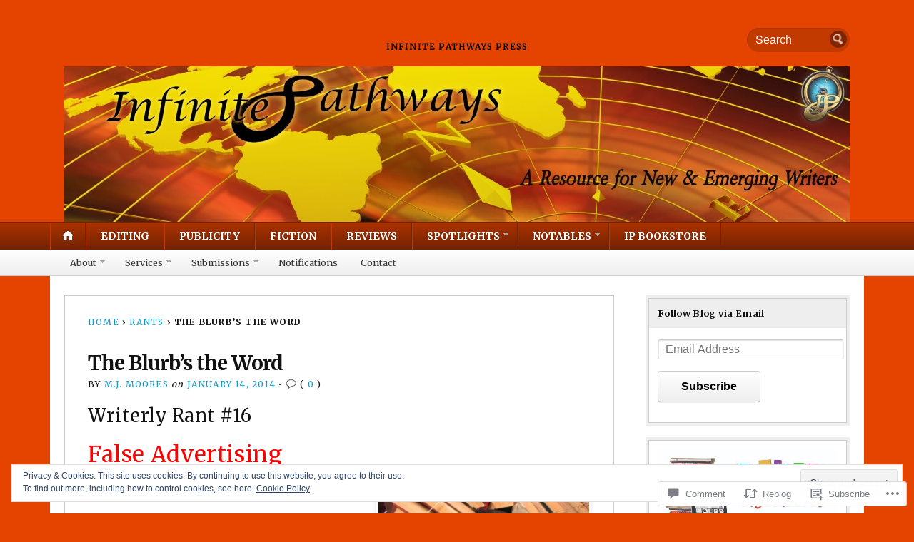

--- FILE ---
content_type: text/html; charset=UTF-8
request_url: https://infinite-pathways.org/2014/01/14/the-blurbs-the-word/
body_size: 31509
content:
<!DOCTYPE html>
<html lang="en">
	<head>
		<meta charset="UTF-8" />
		<meta http-equiv="Content-Type" content="text/html; charset=UTF-8" />
		<meta name="viewport" content="width=device-width, initial-scale=1.0" />
		<link rel="profile" href="https://gmpg.org/xfn/11" />
		<link rel="pingback" href="https://infinite-pathways.org/xmlrpc.php" />

		<title>The Blurb&#8217;s the Word</title>
<meta name='robots' content='max-image-preview:large' />

<!-- Async WordPress.com Remote Login -->
<script id="wpcom_remote_login_js">
var wpcom_remote_login_extra_auth = '';
function wpcom_remote_login_remove_dom_node_id( element_id ) {
	var dom_node = document.getElementById( element_id );
	if ( dom_node ) { dom_node.parentNode.removeChild( dom_node ); }
}
function wpcom_remote_login_remove_dom_node_classes( class_name ) {
	var dom_nodes = document.querySelectorAll( '.' + class_name );
	for ( var i = 0; i < dom_nodes.length; i++ ) {
		dom_nodes[ i ].parentNode.removeChild( dom_nodes[ i ] );
	}
}
function wpcom_remote_login_final_cleanup() {
	wpcom_remote_login_remove_dom_node_classes( "wpcom_remote_login_msg" );
	wpcom_remote_login_remove_dom_node_id( "wpcom_remote_login_key" );
	wpcom_remote_login_remove_dom_node_id( "wpcom_remote_login_validate" );
	wpcom_remote_login_remove_dom_node_id( "wpcom_remote_login_js" );
	wpcom_remote_login_remove_dom_node_id( "wpcom_request_access_iframe" );
	wpcom_remote_login_remove_dom_node_id( "wpcom_request_access_styles" );
}

// Watch for messages back from the remote login
window.addEventListener( "message", function( e ) {
	if ( e.origin === "https://r-login.wordpress.com" ) {
		var data = {};
		try {
			data = JSON.parse( e.data );
		} catch( e ) {
			wpcom_remote_login_final_cleanup();
			return;
		}

		if ( data.msg === 'LOGIN' ) {
			// Clean up the login check iframe
			wpcom_remote_login_remove_dom_node_id( "wpcom_remote_login_key" );

			var id_regex = new RegExp( /^[0-9]+$/ );
			var token_regex = new RegExp( /^.*|.*|.*$/ );
			if (
				token_regex.test( data.token )
				&& id_regex.test( data.wpcomid )
			) {
				// We have everything we need to ask for a login
				var script = document.createElement( "script" );
				script.setAttribute( "id", "wpcom_remote_login_validate" );
				script.src = '/remote-login.php?wpcom_remote_login=validate'
					+ '&wpcomid=' + data.wpcomid
					+ '&token=' + encodeURIComponent( data.token )
					+ '&host=' + window.location.protocol
					+ '//' + window.location.hostname
					+ '&postid=922'
					+ '&is_singular=1';
				document.body.appendChild( script );
			}

			return;
		}

		// Safari ITP, not logged in, so redirect
		if ( data.msg === 'LOGIN-REDIRECT' ) {
			window.location = 'https://wordpress.com/log-in?redirect_to=' + window.location.href;
			return;
		}

		// Safari ITP, storage access failed, remove the request
		if ( data.msg === 'LOGIN-REMOVE' ) {
			var css_zap = 'html { -webkit-transition: margin-top 1s; transition: margin-top 1s; } /* 9001 */ html { margin-top: 0 !important; } * html body { margin-top: 0 !important; } @media screen and ( max-width: 782px ) { html { margin-top: 0 !important; } * html body { margin-top: 0 !important; } }';
			var style_zap = document.createElement( 'style' );
			style_zap.type = 'text/css';
			style_zap.appendChild( document.createTextNode( css_zap ) );
			document.body.appendChild( style_zap );

			var e = document.getElementById( 'wpcom_request_access_iframe' );
			e.parentNode.removeChild( e );

			document.cookie = 'wordpress_com_login_access=denied; path=/; max-age=31536000';

			return;
		}

		// Safari ITP
		if ( data.msg === 'REQUEST_ACCESS' ) {
			console.log( 'request access: safari' );

			// Check ITP iframe enable/disable knob
			if ( wpcom_remote_login_extra_auth !== 'safari_itp_iframe' ) {
				return;
			}

			// If we are in a "private window" there is no ITP.
			var private_window = false;
			try {
				var opendb = window.openDatabase( null, null, null, null );
			} catch( e ) {
				private_window = true;
			}

			if ( private_window ) {
				console.log( 'private window' );
				return;
			}

			var iframe = document.createElement( 'iframe' );
			iframe.id = 'wpcom_request_access_iframe';
			iframe.setAttribute( 'scrolling', 'no' );
			iframe.setAttribute( 'sandbox', 'allow-storage-access-by-user-activation allow-scripts allow-same-origin allow-top-navigation-by-user-activation' );
			iframe.src = 'https://r-login.wordpress.com/remote-login.php?wpcom_remote_login=request_access&origin=' + encodeURIComponent( data.origin ) + '&wpcomid=' + encodeURIComponent( data.wpcomid );

			var css = 'html { -webkit-transition: margin-top 1s; transition: margin-top 1s; } /* 9001 */ html { margin-top: 46px !important; } * html body { margin-top: 46px !important; } @media screen and ( max-width: 660px ) { html { margin-top: 71px !important; } * html body { margin-top: 71px !important; } #wpcom_request_access_iframe { display: block; height: 71px !important; } } #wpcom_request_access_iframe { border: 0px; height: 46px; position: fixed; top: 0; left: 0; width: 100%; min-width: 100%; z-index: 99999; background: #23282d; } ';

			var style = document.createElement( 'style' );
			style.type = 'text/css';
			style.id = 'wpcom_request_access_styles';
			style.appendChild( document.createTextNode( css ) );
			document.body.appendChild( style );

			document.body.appendChild( iframe );
		}

		if ( data.msg === 'DONE' ) {
			wpcom_remote_login_final_cleanup();
		}
	}
}, false );

// Inject the remote login iframe after the page has had a chance to load
// more critical resources
window.addEventListener( "DOMContentLoaded", function( e ) {
	var iframe = document.createElement( "iframe" );
	iframe.style.display = "none";
	iframe.setAttribute( "scrolling", "no" );
	iframe.setAttribute( "id", "wpcom_remote_login_key" );
	iframe.src = "https://r-login.wordpress.com/remote-login.php"
		+ "?wpcom_remote_login=key"
		+ "&origin=aHR0cHM6Ly9pbmZpbml0ZS1wYXRod2F5cy5vcmc%3D"
		+ "&wpcomid=57865063"
		+ "&time=" + Math.floor( Date.now() / 1000 );
	document.body.appendChild( iframe );
}, false );
</script>
<link rel='dns-prefetch' href='//s0.wp.com' />
<link rel='dns-prefetch' href='//widgets.wp.com' />
<link rel='dns-prefetch' href='//wordpress.com' />
<link rel='dns-prefetch' href='//fonts-api.wp.com' />
<link rel="alternate" type="application/rss+xml" title=" &raquo; Feed" href="https://infinite-pathways.org/feed/" />
<link rel="alternate" type="application/rss+xml" title=" &raquo; Comments Feed" href="https://infinite-pathways.org/comments/feed/" />
<link rel="alternate" type="application/rss+xml" title=" &raquo; The Blurb&#8217;s the&nbsp;Word Comments Feed" href="https://infinite-pathways.org/2014/01/14/the-blurbs-the-word/feed/" />
	<script type="text/javascript">
		/* <![CDATA[ */
		function addLoadEvent(func) {
			var oldonload = window.onload;
			if (typeof window.onload != 'function') {
				window.onload = func;
			} else {
				window.onload = function () {
					oldonload();
					func();
				}
			}
		}
		/* ]]> */
	</script>
	<link crossorigin='anonymous' rel='stylesheet' id='all-css-0-1' href='/_static/??/wp-content/mu-plugins/widgets/eu-cookie-law/templates/style.css,/wp-content/mu-plugins/likes/jetpack-likes.css?m=1743883414j&cssminify=yes' type='text/css' media='all' />
<style id='wp-emoji-styles-inline-css'>

	img.wp-smiley, img.emoji {
		display: inline !important;
		border: none !important;
		box-shadow: none !important;
		height: 1em !important;
		width: 1em !important;
		margin: 0 0.07em !important;
		vertical-align: -0.1em !important;
		background: none !important;
		padding: 0 !important;
	}
/*# sourceURL=wp-emoji-styles-inline-css */
</style>
<link crossorigin='anonymous' rel='stylesheet' id='all-css-2-1' href='/wp-content/plugins/gutenberg-core/v22.2.0/build/styles/block-library/style.css?m=1764855221i&cssminify=yes' type='text/css' media='all' />
<style id='wp-block-library-inline-css'>
.has-text-align-justify {
	text-align:justify;
}
.has-text-align-justify{text-align:justify;}

/*# sourceURL=wp-block-library-inline-css */
</style><style id='global-styles-inline-css'>
:root{--wp--preset--aspect-ratio--square: 1;--wp--preset--aspect-ratio--4-3: 4/3;--wp--preset--aspect-ratio--3-4: 3/4;--wp--preset--aspect-ratio--3-2: 3/2;--wp--preset--aspect-ratio--2-3: 2/3;--wp--preset--aspect-ratio--16-9: 16/9;--wp--preset--aspect-ratio--9-16: 9/16;--wp--preset--color--black: #000000;--wp--preset--color--cyan-bluish-gray: #abb8c3;--wp--preset--color--white: #ffffff;--wp--preset--color--pale-pink: #f78da7;--wp--preset--color--vivid-red: #cf2e2e;--wp--preset--color--luminous-vivid-orange: #ff6900;--wp--preset--color--luminous-vivid-amber: #fcb900;--wp--preset--color--light-green-cyan: #7bdcb5;--wp--preset--color--vivid-green-cyan: #00d084;--wp--preset--color--pale-cyan-blue: #8ed1fc;--wp--preset--color--vivid-cyan-blue: #0693e3;--wp--preset--color--vivid-purple: #9b51e0;--wp--preset--gradient--vivid-cyan-blue-to-vivid-purple: linear-gradient(135deg,rgb(6,147,227) 0%,rgb(155,81,224) 100%);--wp--preset--gradient--light-green-cyan-to-vivid-green-cyan: linear-gradient(135deg,rgb(122,220,180) 0%,rgb(0,208,130) 100%);--wp--preset--gradient--luminous-vivid-amber-to-luminous-vivid-orange: linear-gradient(135deg,rgb(252,185,0) 0%,rgb(255,105,0) 100%);--wp--preset--gradient--luminous-vivid-orange-to-vivid-red: linear-gradient(135deg,rgb(255,105,0) 0%,rgb(207,46,46) 100%);--wp--preset--gradient--very-light-gray-to-cyan-bluish-gray: linear-gradient(135deg,rgb(238,238,238) 0%,rgb(169,184,195) 100%);--wp--preset--gradient--cool-to-warm-spectrum: linear-gradient(135deg,rgb(74,234,220) 0%,rgb(151,120,209) 20%,rgb(207,42,186) 40%,rgb(238,44,130) 60%,rgb(251,105,98) 80%,rgb(254,248,76) 100%);--wp--preset--gradient--blush-light-purple: linear-gradient(135deg,rgb(255,206,236) 0%,rgb(152,150,240) 100%);--wp--preset--gradient--blush-bordeaux: linear-gradient(135deg,rgb(254,205,165) 0%,rgb(254,45,45) 50%,rgb(107,0,62) 100%);--wp--preset--gradient--luminous-dusk: linear-gradient(135deg,rgb(255,203,112) 0%,rgb(199,81,192) 50%,rgb(65,88,208) 100%);--wp--preset--gradient--pale-ocean: linear-gradient(135deg,rgb(255,245,203) 0%,rgb(182,227,212) 50%,rgb(51,167,181) 100%);--wp--preset--gradient--electric-grass: linear-gradient(135deg,rgb(202,248,128) 0%,rgb(113,206,126) 100%);--wp--preset--gradient--midnight: linear-gradient(135deg,rgb(2,3,129) 0%,rgb(40,116,252) 100%);--wp--preset--font-size--small: 13px;--wp--preset--font-size--medium: 20px;--wp--preset--font-size--large: 36px;--wp--preset--font-size--x-large: 42px;--wp--preset--font-family--albert-sans: 'Albert Sans', sans-serif;--wp--preset--font-family--alegreya: Alegreya, serif;--wp--preset--font-family--arvo: Arvo, serif;--wp--preset--font-family--bodoni-moda: 'Bodoni Moda', serif;--wp--preset--font-family--bricolage-grotesque: 'Bricolage Grotesque', sans-serif;--wp--preset--font-family--cabin: Cabin, sans-serif;--wp--preset--font-family--chivo: Chivo, sans-serif;--wp--preset--font-family--commissioner: Commissioner, sans-serif;--wp--preset--font-family--cormorant: Cormorant, serif;--wp--preset--font-family--courier-prime: 'Courier Prime', monospace;--wp--preset--font-family--crimson-pro: 'Crimson Pro', serif;--wp--preset--font-family--dm-mono: 'DM Mono', monospace;--wp--preset--font-family--dm-sans: 'DM Sans', sans-serif;--wp--preset--font-family--dm-serif-display: 'DM Serif Display', serif;--wp--preset--font-family--domine: Domine, serif;--wp--preset--font-family--eb-garamond: 'EB Garamond', serif;--wp--preset--font-family--epilogue: Epilogue, sans-serif;--wp--preset--font-family--fahkwang: Fahkwang, sans-serif;--wp--preset--font-family--figtree: Figtree, sans-serif;--wp--preset--font-family--fira-sans: 'Fira Sans', sans-serif;--wp--preset--font-family--fjalla-one: 'Fjalla One', sans-serif;--wp--preset--font-family--fraunces: Fraunces, serif;--wp--preset--font-family--gabarito: Gabarito, system-ui;--wp--preset--font-family--ibm-plex-mono: 'IBM Plex Mono', monospace;--wp--preset--font-family--ibm-plex-sans: 'IBM Plex Sans', sans-serif;--wp--preset--font-family--ibarra-real-nova: 'Ibarra Real Nova', serif;--wp--preset--font-family--instrument-serif: 'Instrument Serif', serif;--wp--preset--font-family--inter: Inter, sans-serif;--wp--preset--font-family--josefin-sans: 'Josefin Sans', sans-serif;--wp--preset--font-family--jost: Jost, sans-serif;--wp--preset--font-family--libre-baskerville: 'Libre Baskerville', serif;--wp--preset--font-family--libre-franklin: 'Libre Franklin', sans-serif;--wp--preset--font-family--literata: Literata, serif;--wp--preset--font-family--lora: Lora, serif;--wp--preset--font-family--merriweather: Merriweather, serif;--wp--preset--font-family--montserrat: Montserrat, sans-serif;--wp--preset--font-family--newsreader: Newsreader, serif;--wp--preset--font-family--noto-sans-mono: 'Noto Sans Mono', sans-serif;--wp--preset--font-family--nunito: Nunito, sans-serif;--wp--preset--font-family--open-sans: 'Open Sans', sans-serif;--wp--preset--font-family--overpass: Overpass, sans-serif;--wp--preset--font-family--pt-serif: 'PT Serif', serif;--wp--preset--font-family--petrona: Petrona, serif;--wp--preset--font-family--piazzolla: Piazzolla, serif;--wp--preset--font-family--playfair-display: 'Playfair Display', serif;--wp--preset--font-family--plus-jakarta-sans: 'Plus Jakarta Sans', sans-serif;--wp--preset--font-family--poppins: Poppins, sans-serif;--wp--preset--font-family--raleway: Raleway, sans-serif;--wp--preset--font-family--roboto: Roboto, sans-serif;--wp--preset--font-family--roboto-slab: 'Roboto Slab', serif;--wp--preset--font-family--rubik: Rubik, sans-serif;--wp--preset--font-family--rufina: Rufina, serif;--wp--preset--font-family--sora: Sora, sans-serif;--wp--preset--font-family--source-sans-3: 'Source Sans 3', sans-serif;--wp--preset--font-family--source-serif-4: 'Source Serif 4', serif;--wp--preset--font-family--space-mono: 'Space Mono', monospace;--wp--preset--font-family--syne: Syne, sans-serif;--wp--preset--font-family--texturina: Texturina, serif;--wp--preset--font-family--urbanist: Urbanist, sans-serif;--wp--preset--font-family--work-sans: 'Work Sans', sans-serif;--wp--preset--spacing--20: 0.44rem;--wp--preset--spacing--30: 0.67rem;--wp--preset--spacing--40: 1rem;--wp--preset--spacing--50: 1.5rem;--wp--preset--spacing--60: 2.25rem;--wp--preset--spacing--70: 3.38rem;--wp--preset--spacing--80: 5.06rem;--wp--preset--shadow--natural: 6px 6px 9px rgba(0, 0, 0, 0.2);--wp--preset--shadow--deep: 12px 12px 50px rgba(0, 0, 0, 0.4);--wp--preset--shadow--sharp: 6px 6px 0px rgba(0, 0, 0, 0.2);--wp--preset--shadow--outlined: 6px 6px 0px -3px rgb(255, 255, 255), 6px 6px rgb(0, 0, 0);--wp--preset--shadow--crisp: 6px 6px 0px rgb(0, 0, 0);}:where(.is-layout-flex){gap: 0.5em;}:where(.is-layout-grid){gap: 0.5em;}body .is-layout-flex{display: flex;}.is-layout-flex{flex-wrap: wrap;align-items: center;}.is-layout-flex > :is(*, div){margin: 0;}body .is-layout-grid{display: grid;}.is-layout-grid > :is(*, div){margin: 0;}:where(.wp-block-columns.is-layout-flex){gap: 2em;}:where(.wp-block-columns.is-layout-grid){gap: 2em;}:where(.wp-block-post-template.is-layout-flex){gap: 1.25em;}:where(.wp-block-post-template.is-layout-grid){gap: 1.25em;}.has-black-color{color: var(--wp--preset--color--black) !important;}.has-cyan-bluish-gray-color{color: var(--wp--preset--color--cyan-bluish-gray) !important;}.has-white-color{color: var(--wp--preset--color--white) !important;}.has-pale-pink-color{color: var(--wp--preset--color--pale-pink) !important;}.has-vivid-red-color{color: var(--wp--preset--color--vivid-red) !important;}.has-luminous-vivid-orange-color{color: var(--wp--preset--color--luminous-vivid-orange) !important;}.has-luminous-vivid-amber-color{color: var(--wp--preset--color--luminous-vivid-amber) !important;}.has-light-green-cyan-color{color: var(--wp--preset--color--light-green-cyan) !important;}.has-vivid-green-cyan-color{color: var(--wp--preset--color--vivid-green-cyan) !important;}.has-pale-cyan-blue-color{color: var(--wp--preset--color--pale-cyan-blue) !important;}.has-vivid-cyan-blue-color{color: var(--wp--preset--color--vivid-cyan-blue) !important;}.has-vivid-purple-color{color: var(--wp--preset--color--vivid-purple) !important;}.has-black-background-color{background-color: var(--wp--preset--color--black) !important;}.has-cyan-bluish-gray-background-color{background-color: var(--wp--preset--color--cyan-bluish-gray) !important;}.has-white-background-color{background-color: var(--wp--preset--color--white) !important;}.has-pale-pink-background-color{background-color: var(--wp--preset--color--pale-pink) !important;}.has-vivid-red-background-color{background-color: var(--wp--preset--color--vivid-red) !important;}.has-luminous-vivid-orange-background-color{background-color: var(--wp--preset--color--luminous-vivid-orange) !important;}.has-luminous-vivid-amber-background-color{background-color: var(--wp--preset--color--luminous-vivid-amber) !important;}.has-light-green-cyan-background-color{background-color: var(--wp--preset--color--light-green-cyan) !important;}.has-vivid-green-cyan-background-color{background-color: var(--wp--preset--color--vivid-green-cyan) !important;}.has-pale-cyan-blue-background-color{background-color: var(--wp--preset--color--pale-cyan-blue) !important;}.has-vivid-cyan-blue-background-color{background-color: var(--wp--preset--color--vivid-cyan-blue) !important;}.has-vivid-purple-background-color{background-color: var(--wp--preset--color--vivid-purple) !important;}.has-black-border-color{border-color: var(--wp--preset--color--black) !important;}.has-cyan-bluish-gray-border-color{border-color: var(--wp--preset--color--cyan-bluish-gray) !important;}.has-white-border-color{border-color: var(--wp--preset--color--white) !important;}.has-pale-pink-border-color{border-color: var(--wp--preset--color--pale-pink) !important;}.has-vivid-red-border-color{border-color: var(--wp--preset--color--vivid-red) !important;}.has-luminous-vivid-orange-border-color{border-color: var(--wp--preset--color--luminous-vivid-orange) !important;}.has-luminous-vivid-amber-border-color{border-color: var(--wp--preset--color--luminous-vivid-amber) !important;}.has-light-green-cyan-border-color{border-color: var(--wp--preset--color--light-green-cyan) !important;}.has-vivid-green-cyan-border-color{border-color: var(--wp--preset--color--vivid-green-cyan) !important;}.has-pale-cyan-blue-border-color{border-color: var(--wp--preset--color--pale-cyan-blue) !important;}.has-vivid-cyan-blue-border-color{border-color: var(--wp--preset--color--vivid-cyan-blue) !important;}.has-vivid-purple-border-color{border-color: var(--wp--preset--color--vivid-purple) !important;}.has-vivid-cyan-blue-to-vivid-purple-gradient-background{background: var(--wp--preset--gradient--vivid-cyan-blue-to-vivid-purple) !important;}.has-light-green-cyan-to-vivid-green-cyan-gradient-background{background: var(--wp--preset--gradient--light-green-cyan-to-vivid-green-cyan) !important;}.has-luminous-vivid-amber-to-luminous-vivid-orange-gradient-background{background: var(--wp--preset--gradient--luminous-vivid-amber-to-luminous-vivid-orange) !important;}.has-luminous-vivid-orange-to-vivid-red-gradient-background{background: var(--wp--preset--gradient--luminous-vivid-orange-to-vivid-red) !important;}.has-very-light-gray-to-cyan-bluish-gray-gradient-background{background: var(--wp--preset--gradient--very-light-gray-to-cyan-bluish-gray) !important;}.has-cool-to-warm-spectrum-gradient-background{background: var(--wp--preset--gradient--cool-to-warm-spectrum) !important;}.has-blush-light-purple-gradient-background{background: var(--wp--preset--gradient--blush-light-purple) !important;}.has-blush-bordeaux-gradient-background{background: var(--wp--preset--gradient--blush-bordeaux) !important;}.has-luminous-dusk-gradient-background{background: var(--wp--preset--gradient--luminous-dusk) !important;}.has-pale-ocean-gradient-background{background: var(--wp--preset--gradient--pale-ocean) !important;}.has-electric-grass-gradient-background{background: var(--wp--preset--gradient--electric-grass) !important;}.has-midnight-gradient-background{background: var(--wp--preset--gradient--midnight) !important;}.has-small-font-size{font-size: var(--wp--preset--font-size--small) !important;}.has-medium-font-size{font-size: var(--wp--preset--font-size--medium) !important;}.has-large-font-size{font-size: var(--wp--preset--font-size--large) !important;}.has-x-large-font-size{font-size: var(--wp--preset--font-size--x-large) !important;}.has-albert-sans-font-family{font-family: var(--wp--preset--font-family--albert-sans) !important;}.has-alegreya-font-family{font-family: var(--wp--preset--font-family--alegreya) !important;}.has-arvo-font-family{font-family: var(--wp--preset--font-family--arvo) !important;}.has-bodoni-moda-font-family{font-family: var(--wp--preset--font-family--bodoni-moda) !important;}.has-bricolage-grotesque-font-family{font-family: var(--wp--preset--font-family--bricolage-grotesque) !important;}.has-cabin-font-family{font-family: var(--wp--preset--font-family--cabin) !important;}.has-chivo-font-family{font-family: var(--wp--preset--font-family--chivo) !important;}.has-commissioner-font-family{font-family: var(--wp--preset--font-family--commissioner) !important;}.has-cormorant-font-family{font-family: var(--wp--preset--font-family--cormorant) !important;}.has-courier-prime-font-family{font-family: var(--wp--preset--font-family--courier-prime) !important;}.has-crimson-pro-font-family{font-family: var(--wp--preset--font-family--crimson-pro) !important;}.has-dm-mono-font-family{font-family: var(--wp--preset--font-family--dm-mono) !important;}.has-dm-sans-font-family{font-family: var(--wp--preset--font-family--dm-sans) !important;}.has-dm-serif-display-font-family{font-family: var(--wp--preset--font-family--dm-serif-display) !important;}.has-domine-font-family{font-family: var(--wp--preset--font-family--domine) !important;}.has-eb-garamond-font-family{font-family: var(--wp--preset--font-family--eb-garamond) !important;}.has-epilogue-font-family{font-family: var(--wp--preset--font-family--epilogue) !important;}.has-fahkwang-font-family{font-family: var(--wp--preset--font-family--fahkwang) !important;}.has-figtree-font-family{font-family: var(--wp--preset--font-family--figtree) !important;}.has-fira-sans-font-family{font-family: var(--wp--preset--font-family--fira-sans) !important;}.has-fjalla-one-font-family{font-family: var(--wp--preset--font-family--fjalla-one) !important;}.has-fraunces-font-family{font-family: var(--wp--preset--font-family--fraunces) !important;}.has-gabarito-font-family{font-family: var(--wp--preset--font-family--gabarito) !important;}.has-ibm-plex-mono-font-family{font-family: var(--wp--preset--font-family--ibm-plex-mono) !important;}.has-ibm-plex-sans-font-family{font-family: var(--wp--preset--font-family--ibm-plex-sans) !important;}.has-ibarra-real-nova-font-family{font-family: var(--wp--preset--font-family--ibarra-real-nova) !important;}.has-instrument-serif-font-family{font-family: var(--wp--preset--font-family--instrument-serif) !important;}.has-inter-font-family{font-family: var(--wp--preset--font-family--inter) !important;}.has-josefin-sans-font-family{font-family: var(--wp--preset--font-family--josefin-sans) !important;}.has-jost-font-family{font-family: var(--wp--preset--font-family--jost) !important;}.has-libre-baskerville-font-family{font-family: var(--wp--preset--font-family--libre-baskerville) !important;}.has-libre-franklin-font-family{font-family: var(--wp--preset--font-family--libre-franklin) !important;}.has-literata-font-family{font-family: var(--wp--preset--font-family--literata) !important;}.has-lora-font-family{font-family: var(--wp--preset--font-family--lora) !important;}.has-merriweather-font-family{font-family: var(--wp--preset--font-family--merriweather) !important;}.has-montserrat-font-family{font-family: var(--wp--preset--font-family--montserrat) !important;}.has-newsreader-font-family{font-family: var(--wp--preset--font-family--newsreader) !important;}.has-noto-sans-mono-font-family{font-family: var(--wp--preset--font-family--noto-sans-mono) !important;}.has-nunito-font-family{font-family: var(--wp--preset--font-family--nunito) !important;}.has-open-sans-font-family{font-family: var(--wp--preset--font-family--open-sans) !important;}.has-overpass-font-family{font-family: var(--wp--preset--font-family--overpass) !important;}.has-pt-serif-font-family{font-family: var(--wp--preset--font-family--pt-serif) !important;}.has-petrona-font-family{font-family: var(--wp--preset--font-family--petrona) !important;}.has-piazzolla-font-family{font-family: var(--wp--preset--font-family--piazzolla) !important;}.has-playfair-display-font-family{font-family: var(--wp--preset--font-family--playfair-display) !important;}.has-plus-jakarta-sans-font-family{font-family: var(--wp--preset--font-family--plus-jakarta-sans) !important;}.has-poppins-font-family{font-family: var(--wp--preset--font-family--poppins) !important;}.has-raleway-font-family{font-family: var(--wp--preset--font-family--raleway) !important;}.has-roboto-font-family{font-family: var(--wp--preset--font-family--roboto) !important;}.has-roboto-slab-font-family{font-family: var(--wp--preset--font-family--roboto-slab) !important;}.has-rubik-font-family{font-family: var(--wp--preset--font-family--rubik) !important;}.has-rufina-font-family{font-family: var(--wp--preset--font-family--rufina) !important;}.has-sora-font-family{font-family: var(--wp--preset--font-family--sora) !important;}.has-source-sans-3-font-family{font-family: var(--wp--preset--font-family--source-sans-3) !important;}.has-source-serif-4-font-family{font-family: var(--wp--preset--font-family--source-serif-4) !important;}.has-space-mono-font-family{font-family: var(--wp--preset--font-family--space-mono) !important;}.has-syne-font-family{font-family: var(--wp--preset--font-family--syne) !important;}.has-texturina-font-family{font-family: var(--wp--preset--font-family--texturina) !important;}.has-urbanist-font-family{font-family: var(--wp--preset--font-family--urbanist) !important;}.has-work-sans-font-family{font-family: var(--wp--preset--font-family--work-sans) !important;}
/*# sourceURL=global-styles-inline-css */
</style>

<style id='classic-theme-styles-inline-css'>
/*! This file is auto-generated */
.wp-block-button__link{color:#fff;background-color:#32373c;border-radius:9999px;box-shadow:none;text-decoration:none;padding:calc(.667em + 2px) calc(1.333em + 2px);font-size:1.125em}.wp-block-file__button{background:#32373c;color:#fff;text-decoration:none}
/*# sourceURL=/wp-includes/css/classic-themes.min.css */
</style>
<link crossorigin='anonymous' rel='stylesheet' id='all-css-4-1' href='/_static/??-eJx9j90OgjAMhV/IWYhR4oXxUcw2Ghywn6wd+PgW0cRowl172q/nFOakbAyMgYHv6JEgZfSueIiJHVgiwNZxzMqM0Q60F2UHX5QvKo2lc4HAxoyi+6R52fACahzlaOAtbHZth0wvr7VWjI9tJImNMkayEql3YrU+sMX1yEnbQYm0nlgHQCV8ZrcJQxsz6MLRa2Zn/yigbMEUN7YwYTbiLOLyJf32S5arv9TNqarq4/nQ9E+nnYtx&cssminify=yes' type='text/css' media='all' />
<link rel='stylesheet' id='verbum-gutenberg-css-css' href='https://widgets.wp.com/verbum-block-editor/block-editor.css?ver=1738686361' media='all' />
<link crossorigin='anonymous' rel='stylesheet' id='all-css-6-1' href='/_static/??/wp-content/mu-plugins/comment-likes/css/comment-likes.css,/i/noticons/noticons.css?m=1436783281j&cssminify=yes' type='text/css' media='all' />
<link rel='stylesheet' id='opti-fonts-css' href='https://fonts-api.wp.com/css?family=Merriweather%3A400%2C700&#038;subset=latin%2Clatin-ext&#038;display=swap&#038;ver=1.0' media='all' />
<link crossorigin='anonymous' rel='stylesheet' id='all-css-8-1' href='/_static/??/wp-content/themes/premium/opti/style.css,/wp-content/mu-plugins/jetpack-plugin/sun/_inc/genericons/genericons/genericons.css?m=1753279645j&cssminify=yes' type='text/css' media='all' />
<link crossorigin='anonymous' rel='stylesheet' id='print-css-9-1' href='/wp-content/themes/premium/opti/css/print.css?m=1438009084i&cssminify=yes' type='text/css' media='print' />
<link crossorigin='anonymous' rel='stylesheet' id='all-css-10-1' href='/_static/??-eJzTLy/QTc7PK0nNK9HPLdUtyClNz8wr1i9KTcrJTwcy0/WTi5G5ekCujj52Temp+bo5+cmJJZn5eSgc3bScxMwikFb7XFtDE1NLExMLc0OTLACohS2q&cssminify=yes' type='text/css' media='all' />
<style id='jetpack-global-styles-frontend-style-inline-css'>
:root { --font-headings: unset; --font-base: unset; --font-headings-default: -apple-system,BlinkMacSystemFont,"Segoe UI",Roboto,Oxygen-Sans,Ubuntu,Cantarell,"Helvetica Neue",sans-serif; --font-base-default: -apple-system,BlinkMacSystemFont,"Segoe UI",Roboto,Oxygen-Sans,Ubuntu,Cantarell,"Helvetica Neue",sans-serif;}
/*# sourceURL=jetpack-global-styles-frontend-style-inline-css */
</style>
<link crossorigin='anonymous' rel='stylesheet' id='all-css-12-1' href='/_static/??-eJyNjcsKAjEMRX/IGtQZBxfip0hMS9sxTYppGfx7H7gRN+7ugcs5sFRHKi1Ig9Jd5R6zGMyhVaTrh8G6QFHfORhYwlvw6P39PbPENZmt4G/ROQuBKWVkxxrVvuBH1lIoz2waILJekF+HUzlupnG3nQ77YZwfuRJIaQ==&cssminify=yes' type='text/css' media='all' />
<style>#masthead { background:#e54400; }
#masthead #logo a { color:#ffffff; }
#masthead h2 { color:#000000; }
#nav-primary { background:#background: #732200;background: -moz-linear-gradient(top,  #ac3300 0%, #732200 100%);background: -webkit-gradient(linear, left top, left bottom, color-stop(0%,#ac3300), color-stop(100%,#732200));background: -webkit-linear-gradient(top, #ac3300 0%, #732200 100%);background: -o-linear-gradient(top, #ac3300 0%,#732200 100%);background: -ms-linear-gradient(top, #ac3300 0%,#732200 100%);background: linear-gradient(to bottom, #ac3300 0%,#732200 100%);; border-color:#732200 }
#nav-primary li:hover, #nav-primary li.current-cat { background-color: #732200; }
#nav-primary .current-menu-item > a, #nav-primary .current-cat > a { border-top-color:#1899cb; }
#nav-primary li { border-right-color:#732200; border-left-color:#c33a00; }
#nav-primary .current-menu-item { background-color:#732200; color:#bfbfbf; }
#nav-primary .current-menu-item > a, #nav-primary .current-cat > a { border-color:#ffffff; color:#bfbfbf; }
#masthead input.searchfield { background:#c33a00; color:#ffffff; }
#masthead input.searchfield::-webkit-input-placeholder { color:#ffffff; }
#masthead input.searchfield::-moz-placeholder { color:#ffffff; }
#masthead input.searchfield:-moz-placeholder { color:#ffffff; }
#masthead input.searchfield:-ms-placeholder { color:#ffffff; }
#masthead input.searchfield:focus, #masthead input.searchfield:hover { background:#ac3300; color:#ffffff; }
#masthead input.searchfield::-webkit-input-placeholder, #masthead input.searchfield::-moz-placeholder { color:#bfbfbf; }
a, a:visited { color:#1899cb; }
footer { color:#bfbfbf; background:#732200; }
footer a, footer a:visited { color:#8ccde6; }
#footer-wrap { border-color:#391100; }
#featured-cats h5 { background:#fdede6; border-color:#f3a280; }
#featured-cats h5 a, #featured-cats h5 a:visited { color:#000000; }</style><script type="text/javascript" id="opti-script-main-js-extra">
/* <![CDATA[ */
var js_i18n = {"menu":"Menu"};
//# sourceURL=opti-script-main-js-extra
/* ]]> */
</script>
<script type="text/javascript" id="wpcom-actionbar-placeholder-js-extra">
/* <![CDATA[ */
var actionbardata = {"siteID":"57865063","postID":"922","siteURL":"https://infinite-pathways.org","xhrURL":"https://infinite-pathways.org/wp-admin/admin-ajax.php","nonce":"538b1bcb63","isLoggedIn":"","statusMessage":"","subsEmailDefault":"instantly","proxyScriptUrl":"https://s0.wp.com/wp-content/js/wpcom-proxy-request.js?m=1513050504i&amp;ver=20211021","shortlink":"https://wp.me/p3UNlt-eS","i18n":{"followedText":"New posts from this site will now appear in your \u003Ca href=\"https://wordpress.com/reader\"\u003EReader\u003C/a\u003E","foldBar":"Collapse this bar","unfoldBar":"Expand this bar","shortLinkCopied":"Shortlink copied to clipboard."}};
//# sourceURL=wpcom-actionbar-placeholder-js-extra
/* ]]> */
</script>
<script type="text/javascript" id="jetpack-mu-wpcom-settings-js-before">
/* <![CDATA[ */
var JETPACK_MU_WPCOM_SETTINGS = {"assetsUrl":"https://s0.wp.com/wp-content/mu-plugins/jetpack-mu-wpcom-plugin/sun/jetpack_vendor/automattic/jetpack-mu-wpcom/src/build/"};
//# sourceURL=jetpack-mu-wpcom-settings-js-before
/* ]]> */
</script>
<script crossorigin='anonymous' type='text/javascript'  src='/_static/??-eJyNT0kOwjAM/BBpWMR2QPyAP4TUCq5iO8RpC78nCBBIHOA0lma1HZPxwgW42E5tjsWkLJdr0+nEVg7Zx74FvZPduYd8fUJDyD9FhjBkV+BT/GorJ6BqSRkIe7KSCr79DcTKcnGx8UJJuN76Z0IGrQbFAQ5uwOAKyr/l5L53HqMEk2IfkNWOklvXqvHRqT4e9pTsML+DYWET2pRrxJ52s/V8ulxMV5ttdwNMcoXQ'></script>
<script type="text/javascript" id="rlt-proxy-js-after">
/* <![CDATA[ */
	rltInitialize( {"token":null,"iframeOrigins":["https:\/\/widgets.wp.com"]} );
//# sourceURL=rlt-proxy-js-after
/* ]]> */
</script>
<link rel="EditURI" type="application/rsd+xml" title="RSD" href="https://infinitepathways.wordpress.com/xmlrpc.php?rsd" />
<meta name="generator" content="WordPress.com" />
<link rel="canonical" href="https://infinite-pathways.org/2014/01/14/the-blurbs-the-word/" />
<link rel='shortlink' href='https://wp.me/p3UNlt-eS' />
<link rel="alternate" type="application/json+oembed" href="https://public-api.wordpress.com/oembed/?format=json&amp;url=https%3A%2F%2Finfinite-pathways.org%2F2014%2F01%2F14%2Fthe-blurbs-the-word%2F&amp;for=wpcom-auto-discovery" /><link rel="alternate" type="application/xml+oembed" href="https://public-api.wordpress.com/oembed/?format=xml&amp;url=https%3A%2F%2Finfinite-pathways.org%2F2014%2F01%2F14%2Fthe-blurbs-the-word%2F&amp;for=wpcom-auto-discovery" />
<!-- Jetpack Open Graph Tags -->
<meta property="og:type" content="article" />
<meta property="og:title" content="The Blurb&#8217;s the Word" />
<meta property="og:url" content="https://infinite-pathways.org/2014/01/14/the-blurbs-the-word/" />
<meta property="og:description" content="Writerly Rant #16 False Advertising~ By M.J. Moorees, OCT. Author. Editor. Yeah, so they say, &#8216;Don&#8217;t judge a book by it&#8217;s cover&#8217; but rarely does that happen.  More often tha…" />
<meta property="article:published_time" content="2014-01-14T14:45:21+00:00" />
<meta property="article:modified_time" content="2015-01-05T15:40:14+00:00" />
<meta property="og:image" content="https://infinite-pathways.org/wp-content/uploads/2014/01/blurb.jpg?w=300" />
<meta property="og:image:width" content="300" />
<meta property="og:image:height" content="225" />
<meta property="og:image:alt" content="blurb" />
<meta property="og:locale" content="en_US" />
<meta property="article:publisher" content="https://www.facebook.com/WordPresscom" />
<meta name="twitter:creator" content="@AuthorMJMoores" />
<meta name="twitter:site" content="@AuthorMJMoores" />
<meta name="twitter:text:title" content="The Blurb&#8217;s the&nbsp;Word" />
<meta name="twitter:image" content="https://infinite-pathways.org/wp-content/uploads/2014/01/blurb.jpg?w=640" />
<meta name="twitter:image:alt" content="blurb" />
<meta name="twitter:card" content="summary_large_image" />

<!-- End Jetpack Open Graph Tags -->
<link rel="shortcut icon" type="image/x-icon" href="https://secure.gravatar.com/blavatar/a1ff28d1d3c67a4d525a10d9da7dac5fa627963277afa60f10f2fb460a9e4ef4?s=32" sizes="16x16" />
<link rel="icon" type="image/x-icon" href="https://secure.gravatar.com/blavatar/a1ff28d1d3c67a4d525a10d9da7dac5fa627963277afa60f10f2fb460a9e4ef4?s=32" sizes="16x16" />
<link rel="apple-touch-icon" href="https://secure.gravatar.com/blavatar/a1ff28d1d3c67a4d525a10d9da7dac5fa627963277afa60f10f2fb460a9e4ef4?s=114" />
<link rel='openid.server' href='https://infinite-pathways.org/?openidserver=1' />
<link rel='openid.delegate' href='https://infinite-pathways.org/' />
<link rel="search" type="application/opensearchdescription+xml" href="https://infinite-pathways.org/osd.xml" title="" />
<link rel="search" type="application/opensearchdescription+xml" href="https://s1.wp.com/opensearch.xml" title="WordPress.com" />
<meta name="theme-color" content="#e54400" />
<meta name="description" content="Writerly Rant #16 False Advertising~ By M.J. Moorees, OCT. Author. Editor. Yeah, so they say, &#039;Don&#039;t judge a book by it&#039;s cover&#039; but rarely does that happen.  More often than not, an author or publisher has taken pains to make sure their book cover says the best it can about the contents inside.  If a&hellip;" />
<style type="text/css" id="custom-background-css">
body.custom-background { background-color: #e54400; }
</style>
			<script type="text/javascript">

			window.doNotSellCallback = function() {

				var linkElements = [
					'a[href="https://wordpress.com/?ref=footer_blog"]',
					'a[href="https://wordpress.com/?ref=footer_website"]',
					'a[href="https://wordpress.com/?ref=vertical_footer"]',
					'a[href^="https://wordpress.com/?ref=footer_segment_"]',
				].join(',');

				var dnsLink = document.createElement( 'a' );
				dnsLink.href = 'https://wordpress.com/advertising-program-optout/';
				dnsLink.classList.add( 'do-not-sell-link' );
				dnsLink.rel = 'nofollow';
				dnsLink.style.marginLeft = '0.5em';
				dnsLink.textContent = 'Do Not Sell or Share My Personal Information';

				var creditLinks = document.querySelectorAll( linkElements );

				if ( 0 === creditLinks.length ) {
					return false;
				}

				Array.prototype.forEach.call( creditLinks, function( el ) {
					el.insertAdjacentElement( 'afterend', dnsLink );
				});

				return true;
			};

		</script>
		<script type="text/javascript">
	window.google_analytics_uacct = "UA-52447-2";
</script>

<script type="text/javascript">
	var _gaq = _gaq || [];
	_gaq.push(['_setAccount', 'UA-52447-2']);
	_gaq.push(['_gat._anonymizeIp']);
	_gaq.push(['_setDomainName', 'none']);
	_gaq.push(['_setAllowLinker', true]);
	_gaq.push(['_initData']);
	_gaq.push(['_trackPageview']);

	(function() {
		var ga = document.createElement('script'); ga.type = 'text/javascript'; ga.async = true;
		ga.src = ('https:' == document.location.protocol ? 'https://ssl' : 'http://www') + '.google-analytics.com/ga.js';
		(document.getElementsByTagName('head')[0] || document.getElementsByTagName('body')[0]).appendChild(ga);
	})();
</script>
		<!--[if lt IE 9]><script src="https://s0.wp.com/wp-content/themes/premium/opti/js/html5.js?m=1409568080i" type="text/javascript"></script><![endif]-->
	<link crossorigin='anonymous' rel='stylesheet' id='all-css-0-3' href='/_static/??-eJyVjssKwkAMRX/INowP1IX4KdKmg6SdScJkQn+/FR/gTpfncjhcmLVB4Rq5QvZGk9+JDcZYtcPpxWDOcCNG6JPgZGAzaSwtmm3g50CWwVM0wK6IW0wf5z382XseckrDir1hIa0kq/tFbSZ+hK/5Eo6H3fkU9mE7Lr2lXSA=&cssminify=yes' type='text/css' media='all' />
</head>

	<body class="wp-singular post-template-default single single-post postid-922 single-format-standard custom-background wp-embed-responsive wp-theme-premiumopti customizer-styles-applied jetpack-reblog-enabled" data-breakpoint="1023">
		
		<section class="container hfeed">
			<header id="masthead" role="banner">
			
				<section class="row">
				<a href="https://infinite-pathways.org/" class="site-logo-link" rel="home" itemprop="url"></a>					<hgroup id="branding">
						<h1 id="logo" class="site-title">
							<a href="https://infinite-pathways.org/" title="Home"></a>
						</h1>
												<h2 id="description" class="site-description">
							Infinite Pathways Press						</h2>
											</hgroup>
<form method="get" class="searchform" action="https://infinite-pathways.org/">
	<input type="text" value="" name="s" class="searchfield" placeholder="Search" />
	<input type="image" src="https://s0.wp.com/wp-content/themes/premium/opti/images/magnify.png?m=1351293178i" class="searchsubmit" />
</form>
		<a href="https://infinite-pathways.org/" title="" rel="home" id="header-image">
			<img src="https://infinite-pathways.org/wp-content/uploads/2014/03/cropped-new-website-header.jpg" width="1100" height="218" alt="" />
		</a>
				</section>
				<nav class="menu" id="nav-primary">
					<section class="row clearfloat">
						<div class="menu-main-menu-container"><ul id="menu-main-menu" class="nav"><li class="home menu-item"><a href="https://infinite-pathways.org/"><span class="genericon genericon-home"></span><span class="screen-reader">Home</span></a></li><li id="menu-item-202" class="menu-item menu-item-type-taxonomy menu-item-object-category menu-item-202"><a href="https://infinite-pathways.org/category/editing/">Editing</a></li>
<li id="menu-item-203" class="menu-item menu-item-type-taxonomy menu-item-object-category menu-item-203"><a href="https://infinite-pathways.org/category/publicity/">Publicity</a></li>
<li id="menu-item-390" class="menu-item menu-item-type-taxonomy menu-item-object-category menu-item-390"><a href="https://infinite-pathways.org/category/fiction/">Fiction</a></li>
<li id="menu-item-165" class="menu-item menu-item-type-taxonomy menu-item-object-category menu-item-165"><a href="https://infinite-pathways.org/category/book-reviews/">Reviews</a></li>
<li id="menu-item-2539" class="menu-item menu-item-type-taxonomy menu-item-object-category menu-item-has-children menu-item-2539"><a href="https://infinite-pathways.org/category/spotlights/">Spotlights</a>
<ul class="sub-menu">
	<li id="menu-item-167" class="menu-item menu-item-type-taxonomy menu-item-object-category menu-item-167"><a href="https://infinite-pathways.org/category/interviews/">Interviews</a></li>
</ul>
</li>
<li id="menu-item-168" class="menu-item menu-item-type-taxonomy menu-item-object-category menu-item-has-children menu-item-168"><a href="https://infinite-pathways.org/category/notables/">Notables</a>
<ul class="sub-menu">
	<li id="menu-item-170" class="menu-item menu-item-type-taxonomy menu-item-object-category menu-item-170"><a href="https://infinite-pathways.org/category/poetry/">Poetry</a></li>
	<li id="menu-item-2771" class="menu-item menu-item-type-taxonomy menu-item-object-category current-post-ancestor current-menu-parent current-post-parent menu-item-2771"><a href="https://infinite-pathways.org/category/rants/">Rants</a></li>
</ul>
</li>
<li id="menu-item-4428" class="menu-item menu-item-type-post_type menu-item-object-page menu-item-4428"><a href="https://infinite-pathways.org/ip-bookstore/">IP Bookstore</a></li>
</ul></div>					</section>
				</nav>
				<nav class="menu clearfloat" id="nav-lower">
					<section class="row clearfloat">
						<div class="menu-sub-menu-container"><ul id="menu-sub-menu" class="nav"><li id="menu-item-175" class="menu-item menu-item-type-post_type menu-item-object-page menu-item-has-children menu-item-175"><a href="https://infinite-pathways.org/about/">About</a>
<ul class="sub-menu">
	<li id="menu-item-2286" class="menu-item menu-item-type-post_type menu-item-object-page menu-item-2286"><a href="https://infinite-pathways.org/infinite-pathways/">Infinite Pathways</a></li>
	<li id="menu-item-177" class="menu-item menu-item-type-post_type menu-item-object-page menu-item-177"><a href="https://infinite-pathways.org/about/m-j-moores/">M.J. Moores</a></li>
</ul>
</li>
<li id="menu-item-151" class="menu-item menu-item-type-post_type menu-item-object-page menu-item-has-children menu-item-151"><a href="https://infinite-pathways.org/services/">Services</a>
<ul class="sub-menu">
	<li id="menu-item-2283" class="menu-item menu-item-type-post_type menu-item-object-page menu-item-2283"><a href="https://infinite-pathways.org/services/">Services</a></li>
	<li id="menu-item-158" class="menu-item menu-item-type-post_type menu-item-object-page menu-item-158"><a href="https://infinite-pathways.org/services/workshops/">Workshops</a></li>
	<li id="menu-item-157" class="menu-item menu-item-type-post_type menu-item-object-page menu-item-157"><a href="https://infinite-pathways.org/services/testimonials/">Testimonials</a></li>
</ul>
</li>
<li id="menu-item-2282" class="menu-item menu-item-type-post_type menu-item-object-page menu-item-has-children menu-item-2282"><a href="https://infinite-pathways.org/submissions/">Submissions</a>
<ul class="sub-menu">
	<li id="menu-item-154" class="menu-item menu-item-type-post_type menu-item-object-page menu-item-154"><a href="https://infinite-pathways.org/submissions/creative-content/">Creative Content</a></li>
	<li id="menu-item-153" class="menu-item menu-item-type-post_type menu-item-object-page menu-item-153"><a href="https://infinite-pathways.org/submissions/book-review-guidelines/">Book Review Guidelines</a></li>
	<li id="menu-item-152" class="menu-item menu-item-type-post_type menu-item-object-page menu-item-152"><a href="https://infinite-pathways.org/submissions/interview-guidelines/">Interview Guidelines</a></li>
</ul>
</li>
<li id="menu-item-174" class="menu-item menu-item-type-taxonomy menu-item-object-category menu-item-174"><a href="https://infinite-pathways.org/category/notifications/">Notifications</a></li>
<li id="menu-item-740" class="menu-item menu-item-type-post_type menu-item-object-page menu-item-740"><a href="https://infinite-pathways.org/contact/">Contact</a></li>
</ul></div>					</section>
				</nav>
			</header>

			
			<section class="wrapper">

				<section id="main">
<section class="row">
	<div class="eightcol">
<p class="breadcrumbs postmetadata"><a href="https://infinite-pathways.org" class="breadcrumbLevel_1">Home</a> <b>&rsaquo;</b> <a href="https://infinite-pathways.org/category/rants/" class="breadcrumbLevel_2">Rants</a> <b>&rsaquo;</b> <strong class="breadcrumbLevel_3">The Blurb&#8217;s the&nbsp;Word</strong></p><article id="post-922" class="post-922 post type-post status-publish format-standard hentry category-rants category-writerly-rants tag-book-blurb tag-editorial tag-false-advertising tag-new-books tag-opinion tag-reading tag-writerly-rant odd">

	<h1 class="posttitle">
		The Blurb&#8217;s the&nbsp;Word 	</h1>

	<p class="postmetadata">
<span class="byline">By <span class="author vcard"><a class="url fn n" href="https://infinite-pathways.org/author/theinventor1/" title="View all posts by M.J. Moores" rel="author">M.J. Moores</a></span></span> <em>on</em> <a href="https://infinite-pathways.org/2014/01/14/the-blurbs-the-word/" title="9:45 am" rel="bookmark"><time class="entry-date" datetime="2014-01-14T09:45:21-05:00">January 14, 2014</time></a>	&bull; <span class="commentcount">( <a href="https://infinite-pathways.org/2014/01/14/the-blurbs-the-word/#respond" class="comments_link" >0</a> )</span>
</p>

	<section class="entry">
<h2>Writerly Rant #16</h2>
<h1><span style="color:#ff0000;">False Advertising</span><span style="color:#ffffff;">~</span></h1>
<p><a href="https://infinite-pathways.org/wp-content/uploads/2014/01/blurb.jpg"><img data-attachment-id="923" data-permalink="https://infinite-pathways.org/2014/01/14/the-blurbs-the-word/blurb/" data-orig-file="https://infinite-pathways.org/wp-content/uploads/2014/01/blurb.jpg" data-orig-size="1600,1200" data-comments-opened="1" data-image-meta="{&quot;aperture&quot;:&quot;0&quot;,&quot;credit&quot;:&quot;&quot;,&quot;camera&quot;:&quot;&quot;,&quot;caption&quot;:&quot;&quot;,&quot;created_timestamp&quot;:&quot;0&quot;,&quot;copyright&quot;:&quot;Dmitri MIkitenko - Fotolia&quot;,&quot;focal_length&quot;:&quot;0&quot;,&quot;iso&quot;:&quot;0&quot;,&quot;shutter_speed&quot;:&quot;0&quot;,&quot;title&quot;:&quot;&quot;}" data-image-title="blurb" data-image-description="" data-image-caption="" data-medium-file="https://infinite-pathways.org/wp-content/uploads/2014/01/blurb.jpg?w=300" data-large-file="https://infinite-pathways.org/wp-content/uploads/2014/01/blurb.jpg?w=700" class="alignright size-medium wp-image-923" alt="blurb" src="https://infinite-pathways.org/wp-content/uploads/2014/01/blurb.jpg?w=300&#038;h=225" width="300" height="225" srcset="https://infinite-pathways.org/wp-content/uploads/2014/01/blurb.jpg?w=300 300w, https://infinite-pathways.org/wp-content/uploads/2014/01/blurb.jpg?w=600 600w, https://infinite-pathways.org/wp-content/uploads/2014/01/blurb.jpg?w=150 150w" sizes="(max-width: 300px) 100vw, 300px" /></a>By M.J. Moorees, OCT. Author. Editor.</p>
<p>Yeah, so they say, &#8216;Don&#8217;t judge a book by it&#8217;s cover&#8217; but rarely does that happen.  More often than not, an author or publisher has taken pains to make sure their book cover says the best it can about the contents inside.  If a book&#8217;s title and imagery catch my eye, I will flip it over and read the blurb.  This is what finalizes the sale for me.</p>
<p>I&#8217;m a tactile buyer.  Sure, I get E-books for my various e-readers that are unrelated to a promised book review, but generally I do a thorough search of that author or title online and carefully consider the cover image and blurb.  In the book store my eyes scan the vast rows of shelves and I will look at the back or inside jacket cover generally on a whim.</p>
<p>Blurbs are incredibly important for selling a book &#8211; it&#8217;s the first look we have at the content in written form.  If it sparks an interest in me, I buy it.  I don&#8217;t flip open the book and read a few pages, like some people &#8211; I just don&#8217;t have that kind of time.  Most often, this practice has served me well, but there have been a few times since I started buying my own books where I&#8217;ve been upset with either the outcome of the book or the plot in general.</p>
<p>I attribute this to false advertising.</p>
<p>As a pre-teen I bought a book by AVY (I don&#8217;t remember the title now), but it was supposed to be about a young girl coming to grips with her life after a severe accident.  Half-way through I realized that her doctor&#8217;s had transplanted her brain, or something like that, into the body of a chimp.  I immediately stopped reading and gave the book away.  The severe disconnect between the back blurb, my expectations, and the actual contents of the book left a bad taste in my mouth and I&#8217;ve never read another book by AVY since.</p>
<p>My last episode with a less-than-connected book and it&#8217;s blurb came four years ago with a fantasy series developed by TOR Books.  I was so enthusiastic about the series, based on the cover and blurb, that I bought all 5 books already in print.  I dug in with high expectations only to learn that this particular author was more interested in detailed battle scenes than the plot involving the Prince-turned-King and the use of magic in the realm.  When I read that one of the Prince&#8217;s soldiers had to become a eunuch because of the mission he was sent on, and could not properly consummate his marriage (the one the Prince arranged for him in the first place), I tossed the book aside and never read the remaining series.  I can&#8217;t help being a romantic at heart.</p>
<p>My latest grumble comes from a teen fantasy series that holds a real sense of mystery about the theatre and the promise of a new look at magic and the dangers of an unknown past.  I opened the book and had to force myself to read the first three chapters.  Then I abandoned it for something else.  It read like a middle-grade book even though the main character just turned 17.  The simplicity of the main character and the set up of the first few chapters had absolutely nothing to do with the book&#8217;s blurb about an child who may not have a choice in her life because of the stars in her eyes.  The blurb was sophisticated and revealed a tantalizing back story of forbidden and hidden magic with a personal battle between fate and destiny.  I was not impressed with inner naivete.</p>
<p>While I realize that it&#8217;s usually not the author who writes the blurb for their book when it comes to traditionally published publications, 9 times out of 10 my ability to pick a book that I will enjoy, using my simplistic method, works just fine.  What I can&#8217;t stand are the occasional false-promises spouted in blurbs written in a style wholly different from the rest of the book.  As rare as this disconnect is, I find it infuriating.  I spend my hard-earned money using the tools provided to me by the publishing media and I can&#8217;t enjoy my purchase.</p>
<p>And no, I don&#8217;t return the books.  Usually by the time I get around to reading my purchases, it&#8217;s 6 months to a year later and I&#8217;ve already lost the receipt.  Now, I&#8217;m not saying my methods are perfect, but if the industry could at least remain consistent with the outer media of a book matching the inner offering, there would be more satisfied readers out there who would be interested in coming back for more.</p>
<p style="text-align:center;">*    *    *</p>
<div id="atatags-370373-69608ffd1e96b">
		<script type="text/javascript">
			__ATA = window.__ATA || {};
			__ATA.cmd = window.__ATA.cmd || [];
			__ATA.cmd.push(function() {
				__ATA.initVideoSlot('atatags-370373-69608ffd1e96b', {
					sectionId: '370373',
					format: 'inread'
				});
			});
		</script>
	</div><div id="jp-post-flair" class="sharedaddy sd-like-enabled sd-sharing-enabled"><div class="sharedaddy sd-sharing-enabled"><div class="robots-nocontent sd-block sd-social sd-social-icon-text sd-sharing"><h3 class="sd-title">Share this:</h3><div class="sd-content"><ul><li class="share-email"><a rel="nofollow noopener noreferrer"
				data-shared="sharing-email-922"
				class="share-email sd-button share-icon"
				href="mailto:?subject=%5BShared%20Post%5D%20The%20Blurb%27s%20the%20Word&#038;body=https%3A%2F%2Finfinite-pathways.org%2F2014%2F01%2F14%2Fthe-blurbs-the-word%2F&#038;share=email"
				target="_blank"
				aria-labelledby="sharing-email-922"
				data-email-share-error-title="Do you have email set up?" data-email-share-error-text="If you&#039;re having problems sharing via email, you might not have email set up for your browser. You may need to create a new email yourself." data-email-share-nonce="f58b6d40bf" data-email-share-track-url="https://infinite-pathways.org/2014/01/14/the-blurbs-the-word/?share=email">
				<span id="sharing-email-922" hidden>Click to email a link to a friend (Opens in new window)</span>
				<span>Email</span>
			</a></li><li class="share-twitter"><a rel="nofollow noopener noreferrer"
				data-shared="sharing-twitter-922"
				class="share-twitter sd-button share-icon"
				href="https://infinite-pathways.org/2014/01/14/the-blurbs-the-word/?share=twitter"
				target="_blank"
				aria-labelledby="sharing-twitter-922"
				>
				<span id="sharing-twitter-922" hidden>Click to share on X (Opens in new window)</span>
				<span>X</span>
			</a></li><li class="share-facebook"><a rel="nofollow noopener noreferrer"
				data-shared="sharing-facebook-922"
				class="share-facebook sd-button share-icon"
				href="https://infinite-pathways.org/2014/01/14/the-blurbs-the-word/?share=facebook"
				target="_blank"
				aria-labelledby="sharing-facebook-922"
				>
				<span id="sharing-facebook-922" hidden>Click to share on Facebook (Opens in new window)</span>
				<span>Facebook</span>
			</a></li><li class="share-pinterest"><a rel="nofollow noopener noreferrer"
				data-shared="sharing-pinterest-922"
				class="share-pinterest sd-button share-icon"
				href="https://infinite-pathways.org/2014/01/14/the-blurbs-the-word/?share=pinterest"
				target="_blank"
				aria-labelledby="sharing-pinterest-922"
				>
				<span id="sharing-pinterest-922" hidden>Click to share on Pinterest (Opens in new window)</span>
				<span>Pinterest</span>
			</a></li><li class="share-tumblr"><a rel="nofollow noopener noreferrer"
				data-shared="sharing-tumblr-922"
				class="share-tumblr sd-button share-icon"
				href="https://infinite-pathways.org/2014/01/14/the-blurbs-the-word/?share=tumblr"
				target="_blank"
				aria-labelledby="sharing-tumblr-922"
				>
				<span id="sharing-tumblr-922" hidden>Click to share on Tumblr (Opens in new window)</span>
				<span>Tumblr</span>
			</a></li><li class="share-linkedin"><a rel="nofollow noopener noreferrer"
				data-shared="sharing-linkedin-922"
				class="share-linkedin sd-button share-icon"
				href="https://infinite-pathways.org/2014/01/14/the-blurbs-the-word/?share=linkedin"
				target="_blank"
				aria-labelledby="sharing-linkedin-922"
				>
				<span id="sharing-linkedin-922" hidden>Click to share on LinkedIn (Opens in new window)</span>
				<span>LinkedIn</span>
			</a></li><li class="share-end"></li></ul></div></div></div><div class='sharedaddy sd-block sd-like jetpack-likes-widget-wrapper jetpack-likes-widget-unloaded' id='like-post-wrapper-57865063-922-69608ffd1f53c' data-src='//widgets.wp.com/likes/index.html?ver=20260109#blog_id=57865063&amp;post_id=922&amp;origin=infinitepathways.wordpress.com&amp;obj_id=57865063-922-69608ffd1f53c&amp;domain=infinite-pathways.org' data-name='like-post-frame-57865063-922-69608ffd1f53c' data-title='Like or Reblog'><div class='likes-widget-placeholder post-likes-widget-placeholder' style='height: 55px;'><span class='button'><span>Like</span></span> <span class='loading'>Loading...</span></div><span class='sd-text-color'></span><a class='sd-link-color'></a></div></div><hr class="sep content-end pagination-start" /><div class="postnav left">&lsaquo; <a href="https://infinite-pathways.org/2014/01/13/editing-tip-16/" rel="prev">Editing Tip #16</a></div><div class="postnav right"><a href="https://infinite-pathways.org/2014/01/15/visual-art-as-poetry/" rel="next">Visual Art as&nbsp;Poetry</a> &rsaquo;</div><hr class="sep pagination-end taxonomies-start" /><p class="post-taxonomies post-taxonomies-categories">Categories: <a href="https://infinite-pathways.org/category/rants/" rel="category tag">Rants</a>, <a href="https://infinite-pathways.org/category/writerly-rants/" rel="category tag">Writerly Rants</a></p><p class="post-taxonomies post-taxonomies-tags">Tags: <a href="https://infinite-pathways.org/tag/book-blurb/" rel="tag">book blurb</a>, <a href="https://infinite-pathways.org/tag/editorial/" rel="tag">editorial</a>, <a href="https://infinite-pathways.org/tag/false-advertising/" rel="tag">false advertising</a>, <a href="https://infinite-pathways.org/tag/new-books/" rel="tag">new books</a>, <a href="https://infinite-pathways.org/tag/opinion/" rel="tag">opinion</a>, <a href="https://infinite-pathways.org/tag/reading/" rel="tag">reading</a>, <a href="https://infinite-pathways.org/tag/writerly-rant/" rel="tag">writerly rant</a></p>	</section>
</article>
<ul id="pagination">
	<li id="older">
			</li>
	<li id="newer">
			</li>
</ul>
	<div id="respond">
			<div id="respond" class="comment-respond">
		<h3 id="reply-title" class="comment-reply-title">Leave a comment <small><a rel="nofollow" id="cancel-comment-reply-link" href="/2014/01/14/the-blurbs-the-word/#respond" style="display:none;">Cancel reply</a></small></h3><form action="https://infinite-pathways.org/wp-comments-post.php" method="post" id="commentform" class="comment-form">


<div class="comment-form__verbum transparent"></div><div class="verbum-form-meta"><input type='hidden' name='comment_post_ID' value='922' id='comment_post_ID' />
<input type='hidden' name='comment_parent' id='comment_parent' value='0' />

			<input type="hidden" name="highlander_comment_nonce" id="highlander_comment_nonce" value="fc72f5e9bf" />
			<input type="hidden" name="verbum_show_subscription_modal" value="" /></div><p style="display: none;"><input type="hidden" id="akismet_comment_nonce" name="akismet_comment_nonce" value="09abccd661" /></p><p style="display: none !important;" class="akismet-fields-container" data-prefix="ak_"><label>&#916;<textarea name="ak_hp_textarea" cols="45" rows="8" maxlength="100"></textarea></label><input type="hidden" id="ak_js_1" name="ak_js" value="8"/><script type="text/javascript">
/* <![CDATA[ */
document.getElementById( "ak_js_1" ).setAttribute( "value", ( new Date() ).getTime() );
/* ]]> */
</script>
</p></form>	</div><!-- #respond -->
		</div>
	</div>
	<aside class="fourcol last">
<section id="blog_subscription-2" class="widget widget_blog_subscription jetpack_subscription_widget"><div class="widget-wrap"><h3 class="widgettitle"><label for="subscribe-field">Follow Blog via Email</label></h3>

			<div class="wp-block-jetpack-subscriptions__container">
			<form
				action="https://subscribe.wordpress.com"
				method="post"
				accept-charset="utf-8"
				data-blog="57865063"
				data-post_access_level="everybody"
				id="subscribe-blog"
			>
								<p id="subscribe-email">
					<label
						id="subscribe-field-label"
						for="subscribe-field"
						class="screen-reader-text"
					>
						Email Address:					</label>

					<input
							type="email"
							name="email"
							autocomplete="email"
							
							style="width: 95%; padding: 1px 10px"
							placeholder="Email Address"
							value=""
							id="subscribe-field"
							required
						/>				</p>

				<p id="subscribe-submit"
									>
					<input type="hidden" name="action" value="subscribe"/>
					<input type="hidden" name="blog_id" value="57865063"/>
					<input type="hidden" name="source" value="https://infinite-pathways.org/2014/01/14/the-blurbs-the-word/"/>
					<input type="hidden" name="sub-type" value="widget"/>
					<input type="hidden" name="redirect_fragment" value="subscribe-blog"/>
					<input type="hidden" id="_wpnonce" name="_wpnonce" value="80eb703799" />					<button type="submit"
													class="wp-block-button__link"
																	>
						Subscribe					</button>
				</p>
			</form>
						</div>
			
</div></section><section id="media_image-15" class="widget widget_media_image"><div class="widget-wrap"><style>.widget.widget_media_image { overflow: hidden; }.widget.widget_media_image img { height: auto; max-width: 100%; }</style><a href="https://infinite-pathways.org/articles-by-m-j-moores/"><img width="500" height="200" src="https://infinite-pathways.org/wp-content/uploads/2014/03/articles-by-mj-moores.jpg" class="image wp-image-1415 alignnone attachment-full size-full" alt="" decoding="async" loading="lazy" style="max-width: 100%; height: auto;" srcset="https://infinite-pathways.org/wp-content/uploads/2014/03/articles-by-mj-moores.jpg 500w, https://infinite-pathways.org/wp-content/uploads/2014/03/articles-by-mj-moores.jpg?w=150&amp;h=60 150w, https://infinite-pathways.org/wp-content/uploads/2014/03/articles-by-mj-moores.jpg?w=300&amp;h=120 300w" sizes="(max-width: 500px) 100vw, 500px" data-attachment-id="1415" data-permalink="https://infinite-pathways.org/articles-by-mj-moores/" data-orig-file="https://infinite-pathways.org/wp-content/uploads/2014/03/articles-by-mj-moores.jpg" data-orig-size="500,200" data-comments-opened="1" data-image-meta="{&quot;aperture&quot;:&quot;0&quot;,&quot;credit&quot;:&quot;&quot;,&quot;camera&quot;:&quot;&quot;,&quot;caption&quot;:&quot;&quot;,&quot;created_timestamp&quot;:&quot;0&quot;,&quot;copyright&quot;:&quot;&quot;,&quot;focal_length&quot;:&quot;0&quot;,&quot;iso&quot;:&quot;0&quot;,&quot;shutter_speed&quot;:&quot;0&quot;,&quot;title&quot;:&quot;&quot;}" data-image-title="Articles by MJ Moores" data-image-description="" data-image-caption="" data-medium-file="https://infinite-pathways.org/wp-content/uploads/2014/03/articles-by-mj-moores.jpg?w=300" data-large-file="https://infinite-pathways.org/wp-content/uploads/2014/03/articles-by-mj-moores.jpg?w=500" /></a></div></section><section id="text-14" class="widget widget_text"><div class="widget-wrap"><h3 class="widgettitle">Smashwords: A Must for Your Author Toolbox</h3>			<div class="textwidget">Authors Publish Magazine <a href="http://www.authorspublish.com/smashwords-a-must-for-your-authors-toolbox/" target="_blank" rel="noopener">Issue #114</a></div>
		</div></section><section id="text-12" class="widget widget_text"><div class="widget-wrap"><h3 class="widgettitle">The Climate Fiction Controversy</h3>			<div class="textwidget">Authors Publish Magazine <a href="http://www.authorspublish.com/the-climate-fiction-controversy/" target="_blank" rel="noopener">Issue #72</a></div>
		</div></section><section id="text-11" class="widget widget_text"><div class="widget-wrap"><h3 class="widgettitle">Reviews for Your Book</h3>			<div class="textwidget">Authors Publish Magazine <a href="http://www.authorspublish.com/reviews-for-your-book/" target="_blank" rel="noopener">Issue #66</a></div>
		</div></section><section id="text-10" class="widget widget_text"><div class="widget-wrap"><h3 class="widgettitle">How to Find the Right Traditional Publisher for Your Book</h3>			<div class="textwidget">Authors Publish Magazine <a href="http://www.authorspublish.com/how-to-find-the-right-traditional-publisher-for-your-book/" target="_blank" rel="noopener">Issue #61 </a></div>
		</div></section><section id="text-9" class="widget widget_text"><div class="widget-wrap"><h3 class="widgettitle">10 Common Misconceptions About the Publishing World</h3>			<div class="textwidget">Authors Publish Magazine
<a href="http://www.authorspublish.com/10-common-misconceptions-about-the-publishing-world/" target="_blank" rel="noopener">Issue #57</a></div>
		</div></section><section id="text-8" class="widget widget_text"><div class="widget-wrap"><h3 class="widgettitle">6 Literary Award Competitions</h3>			<div class="textwidget">Authors Publish Magazine
<a href="http://www.authorspublish.com/6-literary-award-compettions/" target="_blank" rel="noopener">Issue #54</a></div>
		</div></section><section id="text-7" class="widget widget_text"><div class="widget-wrap"><h3 class="widgettitle">8 Tips for Navigating Assisted Publishing</h3>			<div class="textwidget">Authors Publish Magazine
<a href="http://www.authorspublish.com/8-tips-for-navigating-assisted-publishing/" target="_blank" rel="noopener">Issue #50</a></div>
		</div></section><section id="text-6" class="widget widget_text"><div class="widget-wrap"><h3 class="widgettitle">Under the Covers: Advice About Cover Art for Self-Publishers</h3>			<div class="textwidget">Authors Publish Magazine
<a href="http://www.authorspublish.com/under-the-covers-advice-about-cover-art-for-self-publishers/" target="_blank" rel="noopener">Issue #49</a></div>
		</div></section><section id="text-5" class="widget widget_text"><div class="widget-wrap"><h3 class="widgettitle"> Profit Margin or Pride? The Stories of 2 Self-Published Authors</h3>			<div class="textwidget">Authors Publish Magazine
<a href="http://www.authorspublish.com/profit-margin-or-pride-determining-success-in-the-self-publishing-industry/" target="_blank" rel="noopener">Issue #47</a></div>
		</div></section><section id="text-4" class="widget widget_text"><div class="widget-wrap"><h3 class="widgettitle">Top 3 Reasons Why Fiction Manuscripts Get Rejected</h3>			<div class="textwidget">Authors Publish Magazine
<a href="http://www.authorspublish.com/top-3-reasons-why-fiction-manuscripts-get-rejected/" target="_blank" rel="noopener">Issue #46</a></div>
		</div></section><section id="text-2" class="widget widget_text"><div class="widget-wrap"><h3 class="widgettitle"> 5 Places to Publicize Your Book, Without Social Media</h3>			<div class="textwidget">Authors Publish Magazine
<a href="http://www.authorspublish.com/working-the-system-publicizing-on-a-budget-beyond-social-media/" target="_blank" rel="noopener">Issue #36</a></div>
		</div></section><section id="text-3" class="widget widget_text"><div class="widget-wrap"><h3 class="widgettitle">The Benefits of Procrastination</h3>			<div class="textwidget">Authors Publish Magazine
<a href="http://www.authorspublish.com/the-benefits-of-procrastination/" target="_blank" rel="noopener">Issue #43</a></div>
		</div></section></aside>
</section>
		</section>
	</section>
</section>

<footer role="contentinfo">
	<section class="row">
<section class="col"><section id="media_image-8" class="widget widget_media_image"><div class="widget-wrap"><h4 class="widgettitle">A Member of:</h4><style>.widget.widget_media_image { overflow: hidden; }.widget.widget_media_image img { height: auto; max-width: 100%; }</style><a href="https://www.rwa.org/"><img width="207" height="100" src="https://infinite-pathways.org/wp-content/uploads/2017/01/rwa.jpg?w=207" class="image wp-image-4495 alignnone attachment-277x100 size-277x100" alt="" decoding="async" loading="lazy" style="max-width: 100%; height: auto;" srcset="https://infinite-pathways.org/wp-content/uploads/2017/01/rwa.jpg?w=207 207w, https://infinite-pathways.org/wp-content/uploads/2017/01/rwa.jpg?w=150 150w, https://infinite-pathways.org/wp-content/uploads/2017/01/rwa.jpg 300w" sizes="(max-width: 207px) 100vw, 207px" data-attachment-id="4495" data-permalink="https://infinite-pathways.org/rwa/" data-orig-file="https://infinite-pathways.org/wp-content/uploads/2017/01/rwa.jpg" data-orig-size="300,145" data-comments-opened="1" data-image-meta="{&quot;aperture&quot;:&quot;0&quot;,&quot;credit&quot;:&quot;&quot;,&quot;camera&quot;:&quot;&quot;,&quot;caption&quot;:&quot;&quot;,&quot;created_timestamp&quot;:&quot;0&quot;,&quot;copyright&quot;:&quot;&quot;,&quot;focal_length&quot;:&quot;0&quot;,&quot;iso&quot;:&quot;0&quot;,&quot;shutter_speed&quot;:&quot;0&quot;,&quot;title&quot;:&quot;&quot;,&quot;orientation&quot;:&quot;0&quot;}" data-image-title="rwa" data-image-description="" data-image-caption="" data-medium-file="https://infinite-pathways.org/wp-content/uploads/2017/01/rwa.jpg?w=300" data-large-file="https://infinite-pathways.org/wp-content/uploads/2017/01/rwa.jpg?w=300" /></a></div></section><section id="media_image-14" class="widget widget_media_image"><div class="widget-wrap"><style>.widget.widget_media_image { overflow: hidden; }.widget.widget_media_image img { height: auto; max-width: 100%; }</style><a href="http://wcyork.ca/york/"><img width="500" height="156" src="https://infinite-pathways.org/wp-content/uploads/2014/03/wcyr-logo-500px-wide1.jpg" class="image wp-image-1314 alignnone attachment-full size-full" alt="" decoding="async" loading="lazy" style="max-width: 100%; height: auto;" srcset="https://infinite-pathways.org/wp-content/uploads/2014/03/wcyr-logo-500px-wide1.jpg 500w, https://infinite-pathways.org/wp-content/uploads/2014/03/wcyr-logo-500px-wide1.jpg?w=150&amp;h=47 150w, https://infinite-pathways.org/wp-content/uploads/2014/03/wcyr-logo-500px-wide1.jpg?w=300&amp;h=94 300w" sizes="(max-width: 500px) 100vw, 500px" data-attachment-id="1314" data-permalink="https://infinite-pathways.org/wcyr-logo-500px-wide1/" data-orig-file="https://infinite-pathways.org/wp-content/uploads/2014/03/wcyr-logo-500px-wide1.jpg" data-orig-size="500,156" data-comments-opened="1" data-image-meta="{&quot;aperture&quot;:&quot;0&quot;,&quot;credit&quot;:&quot;&quot;,&quot;camera&quot;:&quot;&quot;,&quot;caption&quot;:&quot;&quot;,&quot;created_timestamp&quot;:&quot;0&quot;,&quot;copyright&quot;:&quot;&quot;,&quot;focal_length&quot;:&quot;0&quot;,&quot;iso&quot;:&quot;0&quot;,&quot;shutter_speed&quot;:&quot;0&quot;,&quot;title&quot;:&quot;&quot;}" data-image-title="WCYR-logo-500px-wide[1]" data-image-description="" data-image-caption="" data-medium-file="https://infinite-pathways.org/wp-content/uploads/2014/03/wcyr-logo-500px-wide1.jpg?w=300" data-large-file="https://infinite-pathways.org/wp-content/uploads/2014/03/wcyr-logo-500px-wide1.jpg?w=500" /></a></div></section><section id="media_image-11" class="widget widget_media_image"><div class="widget-wrap"><style>.widget.widget_media_image { overflow: hidden; }.widget.widget_media_image img { height: auto; max-width: 100%; }</style><a href="http://oct.ca"><img width="161" height="89" src="https://infinite-pathways.org/wp-content/uploads/2013/10/ontario_college_of_teachers_oct_logo.png" class="image wp-image-453 alignnone attachment-full size-full" alt="" decoding="async" loading="lazy" style="max-width: 100%; height: auto;" srcset="https://infinite-pathways.org/wp-content/uploads/2013/10/ontario_college_of_teachers_oct_logo.png 161w, https://infinite-pathways.org/wp-content/uploads/2013/10/ontario_college_of_teachers_oct_logo.png?w=150&amp;h=83 150w" sizes="(max-width: 161px) 100vw, 161px" data-attachment-id="453" data-permalink="https://infinite-pathways.org/ontario_college_of_teachers_oct_logo/" data-orig-file="https://infinite-pathways.org/wp-content/uploads/2013/10/ontario_college_of_teachers_oct_logo.png" data-orig-size="161,89" data-comments-opened="1" data-image-meta="{&quot;aperture&quot;:&quot;0&quot;,&quot;credit&quot;:&quot;&quot;,&quot;camera&quot;:&quot;&quot;,&quot;caption&quot;:&quot;&quot;,&quot;created_timestamp&quot;:&quot;0&quot;,&quot;copyright&quot;:&quot;&quot;,&quot;focal_length&quot;:&quot;0&quot;,&quot;iso&quot;:&quot;0&quot;,&quot;shutter_speed&quot;:&quot;0&quot;,&quot;title&quot;:&quot;&quot;}" data-image-title="ontario_college_of_teachers_oct_logo" data-image-description="" data-image-caption="" data-medium-file="https://infinite-pathways.org/wp-content/uploads/2013/10/ontario_college_of_teachers_oct_logo.png?w=161" data-large-file="https://infinite-pathways.org/wp-content/uploads/2013/10/ontario_college_of_teachers_oct_logo.png?w=161" /></a></div></section></section><section class="col"><section id="categories-3" class="widget widget_categories"><div class="widget-wrap"><h4 class="widgettitle">Categories</h4>
			<ul>
					<li class="cat-item cat-item-283137"><a href="https://infinite-pathways.org/category/author-spotlight/">Author Spotlight</a>
</li>
	<li class="cat-item cat-item-3328"><a href="https://infinite-pathways.org/category/book-reviews/">Book Reviews</a>
</li>
	<li class="cat-item cat-item-11746"><a href="https://infinite-pathways.org/category/editing/">Editing</a>
</li>
	<li class="cat-item cat-item-1747"><a href="https://infinite-pathways.org/category/fiction/">Fiction</a>
</li>
	<li class="cat-item cat-item-8521"><a href="https://infinite-pathways.org/category/flash-fiction/">Flash Fiction</a>
</li>
	<li class="cat-item cat-item-831"><a href="https://infinite-pathways.org/category/interviews/">Interviews</a>
</li>
	<li class="cat-item cat-item-20704"><a href="https://infinite-pathways.org/category/notables/">Notables</a>
</li>
	<li class="cat-item cat-item-57332"><a href="https://infinite-pathways.org/category/notifications/">Notifications</a>
</li>
	<li class="cat-item cat-item-422"><a href="https://infinite-pathways.org/category/poetry/">Poetry</a>
</li>
	<li class="cat-item cat-item-22241"><a href="https://infinite-pathways.org/category/publicity/">Publicity</a>
</li>
	<li class="cat-item cat-item-47"><a href="https://infinite-pathways.org/category/rants/">Rants</a>
</li>
	<li class="cat-item cat-item-81056"><a href="https://infinite-pathways.org/category/spotlights/">Spotlights</a>
</li>
	<li class="cat-item cat-item-195658946"><a href="https://infinite-pathways.org/category/writerly-rants/">Writerly Rants</a>
</li>
			</ul>

			</div></section></section><section class="col"><section id="archives-3" class="widget widget_archive"><div class="widget-wrap"><h4 class="widgettitle">Archives</h4>		<label class="screen-reader-text" for="archives-dropdown-3">Archives</label>
		<select id="archives-dropdown-3" name="archive-dropdown">
			
			<option value="">Select Month</option>
				<option value='https://infinite-pathways.org/2018/11/'> November 2018 </option>
	<option value='https://infinite-pathways.org/2018/08/'> August 2018 </option>
	<option value='https://infinite-pathways.org/2018/05/'> May 2018 </option>
	<option value='https://infinite-pathways.org/2018/03/'> March 2018 </option>
	<option value='https://infinite-pathways.org/2018/02/'> February 2018 </option>
	<option value='https://infinite-pathways.org/2017/08/'> August 2017 </option>
	<option value='https://infinite-pathways.org/2017/06/'> June 2017 </option>
	<option value='https://infinite-pathways.org/2017/05/'> May 2017 </option>
	<option value='https://infinite-pathways.org/2017/04/'> April 2017 </option>
	<option value='https://infinite-pathways.org/2017/03/'> March 2017 </option>
	<option value='https://infinite-pathways.org/2017/02/'> February 2017 </option>
	<option value='https://infinite-pathways.org/2017/01/'> January 2017 </option>
	<option value='https://infinite-pathways.org/2016/12/'> December 2016 </option>
	<option value='https://infinite-pathways.org/2016/11/'> November 2016 </option>
	<option value='https://infinite-pathways.org/2016/10/'> October 2016 </option>
	<option value='https://infinite-pathways.org/2016/08/'> August 2016 </option>
	<option value='https://infinite-pathways.org/2016/07/'> July 2016 </option>
	<option value='https://infinite-pathways.org/2016/05/'> May 2016 </option>
	<option value='https://infinite-pathways.org/2016/04/'> April 2016 </option>
	<option value='https://infinite-pathways.org/2016/03/'> March 2016 </option>
	<option value='https://infinite-pathways.org/2016/02/'> February 2016 </option>
	<option value='https://infinite-pathways.org/2016/01/'> January 2016 </option>
	<option value='https://infinite-pathways.org/2015/12/'> December 2015 </option>
	<option value='https://infinite-pathways.org/2015/11/'> November 2015 </option>
	<option value='https://infinite-pathways.org/2015/10/'> October 2015 </option>
	<option value='https://infinite-pathways.org/2015/09/'> September 2015 </option>
	<option value='https://infinite-pathways.org/2015/08/'> August 2015 </option>
	<option value='https://infinite-pathways.org/2015/07/'> July 2015 </option>
	<option value='https://infinite-pathways.org/2015/06/'> June 2015 </option>
	<option value='https://infinite-pathways.org/2015/05/'> May 2015 </option>
	<option value='https://infinite-pathways.org/2015/04/'> April 2015 </option>
	<option value='https://infinite-pathways.org/2015/03/'> March 2015 </option>
	<option value='https://infinite-pathways.org/2015/02/'> February 2015 </option>
	<option value='https://infinite-pathways.org/2015/01/'> January 2015 </option>
	<option value='https://infinite-pathways.org/2014/12/'> December 2014 </option>
	<option value='https://infinite-pathways.org/2014/11/'> November 2014 </option>
	<option value='https://infinite-pathways.org/2014/10/'> October 2014 </option>
	<option value='https://infinite-pathways.org/2014/09/'> September 2014 </option>
	<option value='https://infinite-pathways.org/2014/08/'> August 2014 </option>
	<option value='https://infinite-pathways.org/2014/07/'> July 2014 </option>
	<option value='https://infinite-pathways.org/2014/06/'> June 2014 </option>
	<option value='https://infinite-pathways.org/2014/05/'> May 2014 </option>
	<option value='https://infinite-pathways.org/2014/04/'> April 2014 </option>
	<option value='https://infinite-pathways.org/2014/03/'> March 2014 </option>
	<option value='https://infinite-pathways.org/2014/02/'> February 2014 </option>
	<option value='https://infinite-pathways.org/2014/01/'> January 2014 </option>
	<option value='https://infinite-pathways.org/2013/12/'> December 2013 </option>
	<option value='https://infinite-pathways.org/2013/11/'> November 2013 </option>
	<option value='https://infinite-pathways.org/2013/10/'> October 2013 </option>
	<option value='https://infinite-pathways.org/2013/09/'> September 2013 </option>

		</select>

			<script type="text/javascript">
/* <![CDATA[ */

( ( dropdownId ) => {
	const dropdown = document.getElementById( dropdownId );
	function onSelectChange() {
		setTimeout( () => {
			if ( 'escape' === dropdown.dataset.lastkey ) {
				return;
			}
			if ( dropdown.value ) {
				document.location.href = dropdown.value;
			}
		}, 250 );
	}
	function onKeyUp( event ) {
		if ( 'Escape' === event.key ) {
			dropdown.dataset.lastkey = 'escape';
		} else {
			delete dropdown.dataset.lastkey;
		}
	}
	function onClick() {
		delete dropdown.dataset.lastkey;
	}
	dropdown.addEventListener( 'keyup', onKeyUp );
	dropdown.addEventListener( 'click', onClick );
	dropdown.addEventListener( 'change', onSelectChange );
})( "archives-dropdown-3" );

//# sourceURL=WP_Widget_Archives%3A%3Awidget
/* ]]> */
</script>
</div></section></section><section class="col"><section id="meta-3" class="widget widget_meta"><div class="widget-wrap"><h4 class="widgettitle">Meta</h4>
		<ul>
			<li><a class="click-register" href="https://wordpress.com/start?ref=wplogin">Create account</a></li>			<li><a href="https://infinitepathways.wordpress.com/wp-login.php">Log in</a></li>
			<li><a href="https://infinite-pathways.org/feed/">Entries feed</a></li>
			<li><a href="https://infinite-pathways.org/comments/feed/">Comments feed</a></li>

			<li><a href="https://wordpress.com/" title="Powered by WordPress, state-of-the-art semantic personal publishing platform.">WordPress.com</a></li>
		</ul>

		</div></section></section>	</section>
	<section id="footer-wrap">
		<section class="row">
			<div class="left">
				<a href="https://wordpress.com/?ref=footer_website" rel="nofollow">Create a free website or blog at WordPress.com.</a>
				
							</div>
		</section>
	</section>
</footer>

<!--  -->
<script type="speculationrules">
{"prefetch":[{"source":"document","where":{"and":[{"href_matches":"/*"},{"not":{"href_matches":["/wp-*.php","/wp-admin/*","/files/*","/wp-content/*","/wp-content/plugins/*","/wp-content/themes/premium/opti/*","/*\\?(.+)"]}},{"not":{"selector_matches":"a[rel~=\"nofollow\"]"}},{"not":{"selector_matches":".no-prefetch, .no-prefetch a"}}]},"eagerness":"conservative"}]}
</script>
<style>#masthead { background:#e54400; }
#masthead #logo a { color:#ffffff; }
#masthead h2 { color:#000000; }
#nav-primary { background:#background: #732200;background: -moz-linear-gradient(top,  #ac3300 0%, #732200 100%);background: -webkit-gradient(linear, left top, left bottom, color-stop(0%,#ac3300), color-stop(100%,#732200));background: -webkit-linear-gradient(top, #ac3300 0%, #732200 100%);background: -o-linear-gradient(top, #ac3300 0%,#732200 100%);background: -ms-linear-gradient(top, #ac3300 0%,#732200 100%);background: linear-gradient(to bottom, #ac3300 0%,#732200 100%);; border-color:#732200 }
#nav-primary li:hover, #nav-primary li.current-cat { background-color: #732200; }
#nav-primary .current-menu-item > a, #nav-primary .current-cat > a { border-top-color:#1899cb; }
#nav-primary li { border-right-color:#732200; border-left-color:#c33a00; }
#nav-primary .current-menu-item { background-color:#732200; color:#bfbfbf; }
#nav-primary .current-menu-item > a, #nav-primary .current-cat > a { border-color:#ffffff; color:#bfbfbf; }
#masthead input.searchfield { background:#c33a00; color:#ffffff; }
#masthead input.searchfield::-webkit-input-placeholder { color:#ffffff; }
#masthead input.searchfield::-moz-placeholder { color:#ffffff; }
#masthead input.searchfield:-moz-placeholder { color:#ffffff; }
#masthead input.searchfield:-ms-placeholder { color:#ffffff; }
#masthead input.searchfield:focus, #masthead input.searchfield:hover { background:#ac3300; color:#ffffff; }
#masthead input.searchfield::-webkit-input-placeholder, #masthead input.searchfield::-moz-placeholder { color:#bfbfbf; }
a, a:visited { color:#1899cb; }
footer { color:#bfbfbf; background:#732200; }
footer a, footer a:visited { color:#8ccde6; }
#footer-wrap { border-color:#391100; }
#featured-cats h5 { background:#fdede6; border-color:#f3a280; }
#featured-cats h5 a, #featured-cats h5 a:visited { color:#000000; }</style><script type="text/javascript" src="//0.gravatar.com/js/hovercards/hovercards.min.js?ver=202602924dcd77a86c6f1d3698ec27fc5da92b28585ddad3ee636c0397cf312193b2a1" id="grofiles-cards-js"></script>
<script type="text/javascript" id="wpgroho-js-extra">
/* <![CDATA[ */
var WPGroHo = {"my_hash":""};
//# sourceURL=wpgroho-js-extra
/* ]]> */
</script>
<script crossorigin='anonymous' type='text/javascript'  src='/wp-content/mu-plugins/gravatar-hovercards/wpgroho.js?m=1610363240i'></script>

	<script>
		// Initialize and attach hovercards to all gravatars
		( function() {
			function init() {
				if ( typeof Gravatar === 'undefined' ) {
					return;
				}

				if ( typeof Gravatar.init !== 'function' ) {
					return;
				}

				Gravatar.profile_cb = function ( hash, id ) {
					WPGroHo.syncProfileData( hash, id );
				};

				Gravatar.my_hash = WPGroHo.my_hash;
				Gravatar.init(
					'body',
					'#wp-admin-bar-my-account',
					{
						i18n: {
							'Edit your profile →': 'Edit your profile →',
							'View profile →': 'View profile →',
							'Contact': 'Contact',
							'Send money': 'Send money',
							'Sorry, we are unable to load this Gravatar profile.': 'Sorry, we are unable to load this Gravatar profile.',
							'Gravatar not found.': 'Gravatar not found.',
							'Too Many Requests.': 'Too Many Requests.',
							'Internal Server Error.': 'Internal Server Error.',
							'Is this you?': 'Is this you?',
							'Claim your free profile.': 'Claim your free profile.',
							'Email': 'Email',
							'Home Phone': 'Home Phone',
							'Work Phone': 'Work Phone',
							'Cell Phone': 'Cell Phone',
							'Contact Form': 'Contact Form',
							'Calendar': 'Calendar',
						},
					}
				);
			}

			if ( document.readyState !== 'loading' ) {
				init();
			} else {
				document.addEventListener( 'DOMContentLoaded', init );
			}
		} )();
	</script>

		<div style="display:none">
	</div>
		<!-- CCPA [start] -->
		<script type="text/javascript">
			( function () {

				var setupPrivacy = function() {

					// Minimal Mozilla Cookie library
					// https://developer.mozilla.org/en-US/docs/Web/API/Document/cookie/Simple_document.cookie_framework
					var cookieLib = window.cookieLib = {getItem:function(e){return e&&decodeURIComponent(document.cookie.replace(new RegExp("(?:(?:^|.*;)\\s*"+encodeURIComponent(e).replace(/[\-\.\+\*]/g,"\\$&")+"\\s*\\=\\s*([^;]*).*$)|^.*$"),"$1"))||null},setItem:function(e,o,n,t,r,i){if(!e||/^(?:expires|max\-age|path|domain|secure)$/i.test(e))return!1;var c="";if(n)switch(n.constructor){case Number:c=n===1/0?"; expires=Fri, 31 Dec 9999 23:59:59 GMT":"; max-age="+n;break;case String:c="; expires="+n;break;case Date:c="; expires="+n.toUTCString()}return"rootDomain"!==r&&".rootDomain"!==r||(r=(".rootDomain"===r?".":"")+document.location.hostname.split(".").slice(-2).join(".")),document.cookie=encodeURIComponent(e)+"="+encodeURIComponent(o)+c+(r?"; domain="+r:"")+(t?"; path="+t:"")+(i?"; secure":""),!0}};

					// Implement IAB USP API.
					window.__uspapi = function( command, version, callback ) {

						// Validate callback.
						if ( typeof callback !== 'function' ) {
							return;
						}

						// Validate the given command.
						if ( command !== 'getUSPData' || version !== 1 ) {
							callback( null, false );
							return;
						}

						// Check for GPC. If set, override any stored cookie.
						if ( navigator.globalPrivacyControl ) {
							callback( { version: 1, uspString: '1YYN' }, true );
							return;
						}

						// Check for cookie.
						var consent = cookieLib.getItem( 'usprivacy' );

						// Invalid cookie.
						if ( null === consent ) {
							callback( null, false );
							return;
						}

						// Everything checks out. Fire the provided callback with the consent data.
						callback( { version: 1, uspString: consent }, true );
					};

					// Initialization.
					document.addEventListener( 'DOMContentLoaded', function() {

						// Internal functions.
						var setDefaultOptInCookie = function() {
							var value = '1YNN';
							var domain = '.wordpress.com' === location.hostname.slice( -14 ) ? '.rootDomain' : location.hostname;
							cookieLib.setItem( 'usprivacy', value, 365 * 24 * 60 * 60, '/', domain );
						};

						var setDefaultOptOutCookie = function() {
							var value = '1YYN';
							var domain = '.wordpress.com' === location.hostname.slice( -14 ) ? '.rootDomain' : location.hostname;
							cookieLib.setItem( 'usprivacy', value, 24 * 60 * 60, '/', domain );
						};

						var setDefaultNotApplicableCookie = function() {
							var value = '1---';
							var domain = '.wordpress.com' === location.hostname.slice( -14 ) ? '.rootDomain' : location.hostname;
							cookieLib.setItem( 'usprivacy', value, 24 * 60 * 60, '/', domain );
						};

						var setCcpaAppliesCookie = function( applies ) {
							var domain = '.wordpress.com' === location.hostname.slice( -14 ) ? '.rootDomain' : location.hostname;
							cookieLib.setItem( 'ccpa_applies', applies, 24 * 60 * 60, '/', domain );
						}

						var maybeCallDoNotSellCallback = function() {
							if ( 'function' === typeof window.doNotSellCallback ) {
								return window.doNotSellCallback();
							}

							return false;
						}

						// Look for usprivacy cookie first.
						var usprivacyCookie = cookieLib.getItem( 'usprivacy' );

						// Found a usprivacy cookie.
						if ( null !== usprivacyCookie ) {

							// If the cookie indicates that CCPA does not apply, then bail.
							if ( '1---' === usprivacyCookie ) {
								return;
							}

							// CCPA applies, so call our callback to add Do Not Sell link to the page.
							maybeCallDoNotSellCallback();

							// We're all done, no more processing needed.
							return;
						}

						// We don't have a usprivacy cookie, so check to see if we have a CCPA applies cookie.
						var ccpaCookie = cookieLib.getItem( 'ccpa_applies' );

						// No CCPA applies cookie found, so we'll need to geolocate if this visitor is from California.
						// This needs to happen client side because we do not have region geo data in our $SERVER headers,
						// only country data -- therefore we can't vary cache on the region.
						if ( null === ccpaCookie ) {

							var request = new XMLHttpRequest();
							request.open( 'GET', 'https://public-api.wordpress.com/geo/', true );

							request.onreadystatechange = function () {
								if ( 4 === this.readyState ) {
									if ( 200 === this.status ) {

										// Got a geo response. Parse out the region data.
										var data = JSON.parse( this.response );
										var region      = data.region ? data.region.toLowerCase() : '';
										var ccpa_applies = ['california', 'colorado', 'connecticut', 'delaware', 'indiana', 'iowa', 'montana', 'new jersey', 'oregon', 'tennessee', 'texas', 'utah', 'virginia'].indexOf( region ) > -1;
										// Set CCPA applies cookie. This keeps us from having to make a geo request too frequently.
										setCcpaAppliesCookie( ccpa_applies );

										// Check if CCPA applies to set the proper usprivacy cookie.
										if ( ccpa_applies ) {
											if ( maybeCallDoNotSellCallback() ) {
												// Do Not Sell link added, so set default opt-in.
												setDefaultOptInCookie();
											} else {
												// Failed showing Do Not Sell link as required, so default to opt-OUT just to be safe.
												setDefaultOptOutCookie();
											}
										} else {
											// CCPA does not apply.
											setDefaultNotApplicableCookie();
										}
									} else {
										// Could not geo, so let's assume for now that CCPA applies to be safe.
										setCcpaAppliesCookie( true );
										if ( maybeCallDoNotSellCallback() ) {
											// Do Not Sell link added, so set default opt-in.
											setDefaultOptInCookie();
										} else {
											// Failed showing Do Not Sell link as required, so default to opt-OUT just to be safe.
											setDefaultOptOutCookie();
										}
									}
								}
							};

							// Send the geo request.
							request.send();
						} else {
							// We found a CCPA applies cookie.
							if ( ccpaCookie === 'true' ) {
								if ( maybeCallDoNotSellCallback() ) {
									// Do Not Sell link added, so set default opt-in.
									setDefaultOptInCookie();
								} else {
									// Failed showing Do Not Sell link as required, so default to opt-OUT just to be safe.
									setDefaultOptOutCookie();
								}
							} else {
								// CCPA does not apply.
								setDefaultNotApplicableCookie();
							}
						}
					} );
				};

				// Kickoff initialization.
				if ( window.defQueue && defQueue.isLOHP && defQueue.isLOHP === 2020 ) {
					defQueue.items.push( setupPrivacy );
				} else {
					setupPrivacy();
				}

			} )();
		</script>

		<!-- CCPA [end] -->
		<div class="widget widget_eu_cookie_law_widget">
<div
	class="hide-on-button ads-active"
	data-hide-timeout="30"
	data-consent-expiration="180"
	id="eu-cookie-law"
	style="display: none"
>
	<form method="post">
		<input type="submit" value="Close and accept" class="accept" />

		Privacy &amp; Cookies: This site uses cookies. By continuing to use this website, you agree to their use. <br />
To find out more, including how to control cookies, see here:
				<a href="https://automattic.com/cookies/" rel="nofollow">
			Cookie Policy		</a>
 </form>
</div>
</div>		<div id="actionbar" dir="ltr" style="display: none;"
			class="actnbr-premium-opti actnbr-has-follow actnbr-has-actions">
		<ul>
								<li class="actnbr-btn actnbr-hidden">
						<a class="actnbr-action actnbr-actn-comment" href="https://infinite-pathways.org/2014/01/14/the-blurbs-the-word/#respond">
							<svg class="gridicon gridicons-comment" height="20" width="20" xmlns="http://www.w3.org/2000/svg" viewBox="0 0 24 24"><g><path d="M12 16l-5 5v-5H5c-1.1 0-2-.9-2-2V5c0-1.1.9-2 2-2h14c1.1 0 2 .9 2 2v9c0 1.1-.9 2-2 2h-7z"/></g></svg>							<span>Comment						</span>
						</a>
					</li>
									<li class="actnbr-btn actnbr-hidden">
						<a class="actnbr-action actnbr-actn-reblog" href="">
							<svg class="gridicon gridicons-reblog" height="20" width="20" xmlns="http://www.w3.org/2000/svg" viewBox="0 0 24 24"><g><path d="M22.086 9.914L20 7.828V18c0 1.105-.895 2-2 2h-7v-2h7V7.828l-2.086 2.086L14.5 8.5 19 4l4.5 4.5-1.414 1.414zM6 16.172V6h7V4H6c-1.105 0-2 .895-2 2v10.172l-2.086-2.086L.5 15.5 5 20l4.5-4.5-1.414-1.414L6 16.172z"/></g></svg><span>Reblog</span>
						</a>
					</li>
									<li class="actnbr-btn actnbr-hidden">
								<a class="actnbr-action actnbr-actn-follow " href="">
			<svg class="gridicon" height="20" width="20" xmlns="http://www.w3.org/2000/svg" viewBox="0 0 20 20"><path clip-rule="evenodd" d="m4 4.5h12v6.5h1.5v-6.5-1.5h-1.5-12-1.5v1.5 10.5c0 1.1046.89543 2 2 2h7v-1.5h-7c-.27614 0-.5-.2239-.5-.5zm10.5 2h-9v1.5h9zm-5 3h-4v1.5h4zm3.5 1.5h-1v1h1zm-1-1.5h-1.5v1.5 1 1.5h1.5 1 1.5v-1.5-1-1.5h-1.5zm-2.5 2.5h-4v1.5h4zm6.5 1.25h1.5v2.25h2.25v1.5h-2.25v2.25h-1.5v-2.25h-2.25v-1.5h2.25z"  fill-rule="evenodd"></path></svg>
			<span>Subscribe</span>
		</a>
		<a class="actnbr-action actnbr-actn-following  no-display" href="">
			<svg class="gridicon" height="20" width="20" xmlns="http://www.w3.org/2000/svg" viewBox="0 0 20 20"><path fill-rule="evenodd" clip-rule="evenodd" d="M16 4.5H4V15C4 15.2761 4.22386 15.5 4.5 15.5H11.5V17H4.5C3.39543 17 2.5 16.1046 2.5 15V4.5V3H4H16H17.5V4.5V12.5H16V4.5ZM5.5 6.5H14.5V8H5.5V6.5ZM5.5 9.5H9.5V11H5.5V9.5ZM12 11H13V12H12V11ZM10.5 9.5H12H13H14.5V11V12V13.5H13H12H10.5V12V11V9.5ZM5.5 12H9.5V13.5H5.5V12Z" fill="#008A20"></path><path class="following-icon-tick" d="M13.5 16L15.5 18L19 14.5" stroke="#008A20" stroke-width="1.5"></path></svg>
			<span>Subscribed</span>
		</a>
							<div class="actnbr-popover tip tip-top-left actnbr-notice" id="follow-bubble">
							<div class="tip-arrow"></div>
							<div class="tip-inner actnbr-follow-bubble">
															<ul>
											<li class="actnbr-sitename">
			<a href="https://infinite-pathways.org">
				<img loading='lazy' alt='' src='https://secure.gravatar.com/blavatar/a1ff28d1d3c67a4d525a10d9da7dac5fa627963277afa60f10f2fb460a9e4ef4?s=50&#038;d=https%3A%2F%2Fs0.wp.com%2Fi%2Flogo%2Fwpcom-gray-white.png' srcset='https://secure.gravatar.com/blavatar/a1ff28d1d3c67a4d525a10d9da7dac5fa627963277afa60f10f2fb460a9e4ef4?s=50&#038;d=https%3A%2F%2Fs0.wp.com%2Fi%2Flogo%2Fwpcom-gray-white.png 1x, https://secure.gravatar.com/blavatar/a1ff28d1d3c67a4d525a10d9da7dac5fa627963277afa60f10f2fb460a9e4ef4?s=75&#038;d=https%3A%2F%2Fs0.wp.com%2Fi%2Flogo%2Fwpcom-gray-white.png 1.5x, https://secure.gravatar.com/blavatar/a1ff28d1d3c67a4d525a10d9da7dac5fa627963277afa60f10f2fb460a9e4ef4?s=100&#038;d=https%3A%2F%2Fs0.wp.com%2Fi%2Flogo%2Fwpcom-gray-white.png 2x, https://secure.gravatar.com/blavatar/a1ff28d1d3c67a4d525a10d9da7dac5fa627963277afa60f10f2fb460a9e4ef4?s=150&#038;d=https%3A%2F%2Fs0.wp.com%2Fi%2Flogo%2Fwpcom-gray-white.png 3x, https://secure.gravatar.com/blavatar/a1ff28d1d3c67a4d525a10d9da7dac5fa627963277afa60f10f2fb460a9e4ef4?s=200&#038;d=https%3A%2F%2Fs0.wp.com%2Fi%2Flogo%2Fwpcom-gray-white.png 4x' class='avatar avatar-50' height='50' width='50' />				infinite-pathways.org			</a>
		</li>
										<div class="actnbr-message no-display"></div>
									<form method="post" action="https://subscribe.wordpress.com" accept-charset="utf-8" style="display: none;">
																						<div class="actnbr-follow-count">Join 547 other subscribers</div>
																					<div>
										<input type="email" name="email" placeholder="Enter your email address" class="actnbr-email-field" aria-label="Enter your email address" />
										</div>
										<input type="hidden" name="action" value="subscribe" />
										<input type="hidden" name="blog_id" value="57865063" />
										<input type="hidden" name="source" value="https://infinite-pathways.org/2014/01/14/the-blurbs-the-word/" />
										<input type="hidden" name="sub-type" value="actionbar-follow" />
										<input type="hidden" id="_wpnonce" name="_wpnonce" value="80eb703799" />										<div class="actnbr-button-wrap">
											<button type="submit" value="Sign me up">
												Sign me up											</button>
										</div>
									</form>
									<li class="actnbr-login-nudge">
										<div>
											Already have a WordPress.com account? <a href="https://wordpress.com/log-in?redirect_to=https%3A%2F%2Fr-login.wordpress.com%2Fremote-login.php%3Faction%3Dlink%26back%3Dhttps%253A%252F%252Finfinite-pathways.org%252F2014%252F01%252F14%252Fthe-blurbs-the-word%252F">Log in now.</a>										</div>
									</li>
								</ul>
															</div>
						</div>
					</li>
							<li class="actnbr-ellipsis actnbr-hidden">
				<svg class="gridicon gridicons-ellipsis" height="24" width="24" xmlns="http://www.w3.org/2000/svg" viewBox="0 0 24 24"><g><path d="M7 12c0 1.104-.896 2-2 2s-2-.896-2-2 .896-2 2-2 2 .896 2 2zm12-2c-1.104 0-2 .896-2 2s.896 2 2 2 2-.896 2-2-.896-2-2-2zm-7 0c-1.104 0-2 .896-2 2s.896 2 2 2 2-.896 2-2-.896-2-2-2z"/></g></svg>				<div class="actnbr-popover tip tip-top-left actnbr-more">
					<div class="tip-arrow"></div>
					<div class="tip-inner">
						<ul>
								<li class="actnbr-sitename">
			<a href="https://infinite-pathways.org">
				<img loading='lazy' alt='' src='https://secure.gravatar.com/blavatar/a1ff28d1d3c67a4d525a10d9da7dac5fa627963277afa60f10f2fb460a9e4ef4?s=50&#038;d=https%3A%2F%2Fs0.wp.com%2Fi%2Flogo%2Fwpcom-gray-white.png' srcset='https://secure.gravatar.com/blavatar/a1ff28d1d3c67a4d525a10d9da7dac5fa627963277afa60f10f2fb460a9e4ef4?s=50&#038;d=https%3A%2F%2Fs0.wp.com%2Fi%2Flogo%2Fwpcom-gray-white.png 1x, https://secure.gravatar.com/blavatar/a1ff28d1d3c67a4d525a10d9da7dac5fa627963277afa60f10f2fb460a9e4ef4?s=75&#038;d=https%3A%2F%2Fs0.wp.com%2Fi%2Flogo%2Fwpcom-gray-white.png 1.5x, https://secure.gravatar.com/blavatar/a1ff28d1d3c67a4d525a10d9da7dac5fa627963277afa60f10f2fb460a9e4ef4?s=100&#038;d=https%3A%2F%2Fs0.wp.com%2Fi%2Flogo%2Fwpcom-gray-white.png 2x, https://secure.gravatar.com/blavatar/a1ff28d1d3c67a4d525a10d9da7dac5fa627963277afa60f10f2fb460a9e4ef4?s=150&#038;d=https%3A%2F%2Fs0.wp.com%2Fi%2Flogo%2Fwpcom-gray-white.png 3x, https://secure.gravatar.com/blavatar/a1ff28d1d3c67a4d525a10d9da7dac5fa627963277afa60f10f2fb460a9e4ef4?s=200&#038;d=https%3A%2F%2Fs0.wp.com%2Fi%2Flogo%2Fwpcom-gray-white.png 4x' class='avatar avatar-50' height='50' width='50' />				infinite-pathways.org			</a>
		</li>
								<li class="actnbr-folded-follow">
										<a class="actnbr-action actnbr-actn-follow " href="">
			<svg class="gridicon" height="20" width="20" xmlns="http://www.w3.org/2000/svg" viewBox="0 0 20 20"><path clip-rule="evenodd" d="m4 4.5h12v6.5h1.5v-6.5-1.5h-1.5-12-1.5v1.5 10.5c0 1.1046.89543 2 2 2h7v-1.5h-7c-.27614 0-.5-.2239-.5-.5zm10.5 2h-9v1.5h9zm-5 3h-4v1.5h4zm3.5 1.5h-1v1h1zm-1-1.5h-1.5v1.5 1 1.5h1.5 1 1.5v-1.5-1-1.5h-1.5zm-2.5 2.5h-4v1.5h4zm6.5 1.25h1.5v2.25h2.25v1.5h-2.25v2.25h-1.5v-2.25h-2.25v-1.5h2.25z"  fill-rule="evenodd"></path></svg>
			<span>Subscribe</span>
		</a>
		<a class="actnbr-action actnbr-actn-following  no-display" href="">
			<svg class="gridicon" height="20" width="20" xmlns="http://www.w3.org/2000/svg" viewBox="0 0 20 20"><path fill-rule="evenodd" clip-rule="evenodd" d="M16 4.5H4V15C4 15.2761 4.22386 15.5 4.5 15.5H11.5V17H4.5C3.39543 17 2.5 16.1046 2.5 15V4.5V3H4H16H17.5V4.5V12.5H16V4.5ZM5.5 6.5H14.5V8H5.5V6.5ZM5.5 9.5H9.5V11H5.5V9.5ZM12 11H13V12H12V11ZM10.5 9.5H12H13H14.5V11V12V13.5H13H12H10.5V12V11V9.5ZM5.5 12H9.5V13.5H5.5V12Z" fill="#008A20"></path><path class="following-icon-tick" d="M13.5 16L15.5 18L19 14.5" stroke="#008A20" stroke-width="1.5"></path></svg>
			<span>Subscribed</span>
		</a>
								</li>
														<li class="actnbr-signup"><a href="https://wordpress.com/start/">Sign up</a></li>
							<li class="actnbr-login"><a href="https://wordpress.com/log-in?redirect_to=https%3A%2F%2Fr-login.wordpress.com%2Fremote-login.php%3Faction%3Dlink%26back%3Dhttps%253A%252F%252Finfinite-pathways.org%252F2014%252F01%252F14%252Fthe-blurbs-the-word%252F">Log in</a></li>
																<li class="actnbr-shortlink">
										<a href="https://wp.me/p3UNlt-eS">
											<span class="actnbr-shortlink__text">Copy shortlink</span>
											<span class="actnbr-shortlink__icon"><svg class="gridicon gridicons-checkmark" height="16" width="16" xmlns="http://www.w3.org/2000/svg" viewBox="0 0 24 24"><g><path d="M9 19.414l-6.707-6.707 1.414-1.414L9 16.586 20.293 5.293l1.414 1.414"/></g></svg></span>
										</a>
									</li>
																<li class="flb-report">
									<a href="https://wordpress.com/abuse/?report_url=https://infinite-pathways.org/2014/01/14/the-blurbs-the-word/" target="_blank" rel="noopener noreferrer">
										Report this content									</a>
								</li>
															<li class="actnbr-reader">
									<a href="https://wordpress.com/reader/blogs/57865063/posts/922">
										View post in Reader									</a>
								</li>
															<li class="actnbr-subs">
									<a href="https://subscribe.wordpress.com/">Manage subscriptions</a>
								</li>
																<li class="actnbr-fold"><a href="">Collapse this bar</a></li>
														</ul>
					</div>
				</div>
			</li>
		</ul>
	</div>
	
<script>
window.addEventListener( "DOMContentLoaded", function( event ) {
	var link = document.createElement( "link" );
	link.href = "/wp-content/mu-plugins/actionbar/actionbar.css?v=20250116";
	link.type = "text/css";
	link.rel = "stylesheet";
	document.head.appendChild( link );

	var script = document.createElement( "script" );
	script.src = "/wp-content/mu-plugins/actionbar/actionbar.js?v=20250204";
	document.body.appendChild( script );
} );
</script>

			<div id="jp-carousel-loading-overlay">
			<div id="jp-carousel-loading-wrapper">
				<span id="jp-carousel-library-loading">&nbsp;</span>
			</div>
		</div>
		<div class="jp-carousel-overlay" style="display: none;">

		<div class="jp-carousel-container">
			<!-- The Carousel Swiper -->
			<div
				class="jp-carousel-wrap swiper jp-carousel-swiper-container jp-carousel-transitions"
				itemscope
				itemtype="https://schema.org/ImageGallery">
				<div class="jp-carousel swiper-wrapper"></div>
				<div class="jp-swiper-button-prev swiper-button-prev">
					<svg width="25" height="24" viewBox="0 0 25 24" fill="none" xmlns="http://www.w3.org/2000/svg">
						<mask id="maskPrev" mask-type="alpha" maskUnits="userSpaceOnUse" x="8" y="6" width="9" height="12">
							<path d="M16.2072 16.59L11.6496 12L16.2072 7.41L14.8041 6L8.8335 12L14.8041 18L16.2072 16.59Z" fill="white"/>
						</mask>
						<g mask="url(#maskPrev)">
							<rect x="0.579102" width="23.8823" height="24" fill="#FFFFFF"/>
						</g>
					</svg>
				</div>
				<div class="jp-swiper-button-next swiper-button-next">
					<svg width="25" height="24" viewBox="0 0 25 24" fill="none" xmlns="http://www.w3.org/2000/svg">
						<mask id="maskNext" mask-type="alpha" maskUnits="userSpaceOnUse" x="8" y="6" width="8" height="12">
							<path d="M8.59814 16.59L13.1557 12L8.59814 7.41L10.0012 6L15.9718 12L10.0012 18L8.59814 16.59Z" fill="white"/>
						</mask>
						<g mask="url(#maskNext)">
							<rect x="0.34375" width="23.8822" height="24" fill="#FFFFFF"/>
						</g>
					</svg>
				</div>
			</div>
			<!-- The main close buton -->
			<div class="jp-carousel-close-hint">
				<svg width="25" height="24" viewBox="0 0 25 24" fill="none" xmlns="http://www.w3.org/2000/svg">
					<mask id="maskClose" mask-type="alpha" maskUnits="userSpaceOnUse" x="5" y="5" width="15" height="14">
						<path d="M19.3166 6.41L17.9135 5L12.3509 10.59L6.78834 5L5.38525 6.41L10.9478 12L5.38525 17.59L6.78834 19L12.3509 13.41L17.9135 19L19.3166 17.59L13.754 12L19.3166 6.41Z" fill="white"/>
					</mask>
					<g mask="url(#maskClose)">
						<rect x="0.409668" width="23.8823" height="24" fill="#FFFFFF"/>
					</g>
				</svg>
			</div>
			<!-- Image info, comments and meta -->
			<div class="jp-carousel-info">
				<div class="jp-carousel-info-footer">
					<div class="jp-carousel-pagination-container">
						<div class="jp-swiper-pagination swiper-pagination"></div>
						<div class="jp-carousel-pagination"></div>
					</div>
					<div class="jp-carousel-photo-title-container">
						<h2 class="jp-carousel-photo-caption"></h2>
					</div>
					<div class="jp-carousel-photo-icons-container">
						<a href="#" class="jp-carousel-icon-btn jp-carousel-icon-info" aria-label="Toggle photo metadata visibility">
							<span class="jp-carousel-icon">
								<svg width="25" height="24" viewBox="0 0 25 24" fill="none" xmlns="http://www.w3.org/2000/svg">
									<mask id="maskInfo" mask-type="alpha" maskUnits="userSpaceOnUse" x="2" y="2" width="21" height="20">
										<path fill-rule="evenodd" clip-rule="evenodd" d="M12.7537 2C7.26076 2 2.80273 6.48 2.80273 12C2.80273 17.52 7.26076 22 12.7537 22C18.2466 22 22.7046 17.52 22.7046 12C22.7046 6.48 18.2466 2 12.7537 2ZM11.7586 7V9H13.7488V7H11.7586ZM11.7586 11V17H13.7488V11H11.7586ZM4.79292 12C4.79292 16.41 8.36531 20 12.7537 20C17.142 20 20.7144 16.41 20.7144 12C20.7144 7.59 17.142 4 12.7537 4C8.36531 4 4.79292 7.59 4.79292 12Z" fill="white"/>
									</mask>
									<g mask="url(#maskInfo)">
										<rect x="0.8125" width="23.8823" height="24" fill="#FFFFFF"/>
									</g>
								</svg>
							</span>
						</a>
												<a href="#" class="jp-carousel-icon-btn jp-carousel-icon-comments" aria-label="Toggle photo comments visibility">
							<span class="jp-carousel-icon">
								<svg width="25" height="24" viewBox="0 0 25 24" fill="none" xmlns="http://www.w3.org/2000/svg">
									<mask id="maskComments" mask-type="alpha" maskUnits="userSpaceOnUse" x="2" y="2" width="21" height="20">
										<path fill-rule="evenodd" clip-rule="evenodd" d="M4.3271 2H20.2486C21.3432 2 22.2388 2.9 22.2388 4V16C22.2388 17.1 21.3432 18 20.2486 18H6.31729L2.33691 22V4C2.33691 2.9 3.2325 2 4.3271 2ZM6.31729 16H20.2486V4H4.3271V18L6.31729 16Z" fill="white"/>
									</mask>
									<g mask="url(#maskComments)">
										<rect x="0.34668" width="23.8823" height="24" fill="#FFFFFF"/>
									</g>
								</svg>

								<span class="jp-carousel-has-comments-indicator" aria-label="This image has comments."></span>
							</span>
						</a>
											</div>
				</div>
				<div class="jp-carousel-info-extra">
					<div class="jp-carousel-info-content-wrapper">
						<div class="jp-carousel-photo-title-container">
							<h2 class="jp-carousel-photo-title"></h2>
						</div>
						<div class="jp-carousel-comments-wrapper">
															<div id="jp-carousel-comments-loading">
									<span>Loading Comments...</span>
								</div>
								<div class="jp-carousel-comments"></div>
								<div id="jp-carousel-comment-form-container">
									<span id="jp-carousel-comment-form-spinner">&nbsp;</span>
									<div id="jp-carousel-comment-post-results"></div>
																														<form id="jp-carousel-comment-form">
												<label for="jp-carousel-comment-form-comment-field" class="screen-reader-text">Write a Comment...</label>
												<textarea
													name="comment"
													class="jp-carousel-comment-form-field jp-carousel-comment-form-textarea"
													id="jp-carousel-comment-form-comment-field"
													placeholder="Write a Comment..."
												></textarea>
												<div id="jp-carousel-comment-form-submit-and-info-wrapper">
													<div id="jp-carousel-comment-form-commenting-as">
																													<fieldset>
																<label for="jp-carousel-comment-form-email-field">Email (Required)</label>
																<input type="text" name="email" class="jp-carousel-comment-form-field jp-carousel-comment-form-text-field" id="jp-carousel-comment-form-email-field" />
															</fieldset>
															<fieldset>
																<label for="jp-carousel-comment-form-author-field">Name (Required)</label>
																<input type="text" name="author" class="jp-carousel-comment-form-field jp-carousel-comment-form-text-field" id="jp-carousel-comment-form-author-field" />
															</fieldset>
															<fieldset>
																<label for="jp-carousel-comment-form-url-field">Website</label>
																<input type="text" name="url" class="jp-carousel-comment-form-field jp-carousel-comment-form-text-field" id="jp-carousel-comment-form-url-field" />
															</fieldset>
																											</div>
													<input
														type="submit"
														name="submit"
														class="jp-carousel-comment-form-button"
														id="jp-carousel-comment-form-button-submit"
														value="Post Comment" />
												</div>
											</form>
																											</div>
													</div>
						<div class="jp-carousel-image-meta">
							<div class="jp-carousel-title-and-caption">
								<div class="jp-carousel-photo-info">
									<h3 class="jp-carousel-caption" itemprop="caption description"></h3>
								</div>

								<div class="jp-carousel-photo-description"></div>
							</div>
							<ul class="jp-carousel-image-exif" style="display: none;"></ul>
							<a class="jp-carousel-image-download" href="#" target="_blank" style="display: none;">
								<svg width="25" height="24" viewBox="0 0 25 24" fill="none" xmlns="http://www.w3.org/2000/svg">
									<mask id="mask0" mask-type="alpha" maskUnits="userSpaceOnUse" x="3" y="3" width="19" height="18">
										<path fill-rule="evenodd" clip-rule="evenodd" d="M5.84615 5V19H19.7775V12H21.7677V19C21.7677 20.1 20.8721 21 19.7775 21H5.84615C4.74159 21 3.85596 20.1 3.85596 19V5C3.85596 3.9 4.74159 3 5.84615 3H12.8118V5H5.84615ZM14.802 5V3H21.7677V10H19.7775V6.41L9.99569 16.24L8.59261 14.83L18.3744 5H14.802Z" fill="white"/>
									</mask>
									<g mask="url(#mask0)">
										<rect x="0.870605" width="23.8823" height="24" fill="#FFFFFF"/>
									</g>
								</svg>
								<span class="jp-carousel-download-text"></span>
							</a>
							<div class="jp-carousel-image-map" style="display: none;"></div>
						</div>
					</div>
				</div>
			</div>
		</div>

		</div>
		
	<script type="text/javascript">
		window.WPCOM_sharing_counts = {"https://infinite-pathways.org/2014/01/14/the-blurbs-the-word/":922};
	</script>
						
	<script type="text/javascript">
		(function () {
			var wpcom_reblog = {
				source: 'toolbar',

				toggle_reblog_box_flair: function (obj_id, post_id) {

					// Go to site selector. This will redirect to their blog if they only have one.
					const postEndpoint = `https://wordpress.com/post`;

					// Ideally we would use the permalink here, but fortunately this will be replaced with the 
					// post permalink in the editor.
					const originalURL = `${ document.location.href }?page_id=${ post_id }`; 
					
					const url =
						postEndpoint +
						'?url=' +
						encodeURIComponent( originalURL ) +
						'&is_post_share=true' +
						'&v=5';

					const redirect = function () {
						if (
							! window.open( url, '_blank' )
						) {
							location.href = url;
						}
					};

					if ( /Firefox/.test( navigator.userAgent ) ) {
						setTimeout( redirect, 0 );
					} else {
						redirect();
					}
				},
			};

			window.wpcom_reblog = wpcom_reblog;
		})();
	</script>
<script crossorigin='anonymous' type='text/javascript'  src='/_static/??/wp-content/mu-plugins/widgets/eu-cookie-law/templates/eu-cookie-law.js,/wp-content/mu-plugins/likes/queuehandler.js?m=1741961244j'></script>
<script type="text/javascript" src="/wp-content/plugins/gutenberg-core/v22.2.0/build/scripts/hooks/index.min.js?m=1764855221i&amp;ver=1764773745495" id="wp-hooks-js"></script>
<script type="text/javascript" src="/wp-content/plugins/gutenberg-core/v22.2.0/build/scripts/i18n/index.min.js?m=1764855221i&amp;ver=1764773747362" id="wp-i18n-js"></script>
<script type="text/javascript" id="wp-i18n-js-after">
/* <![CDATA[ */
wp.i18n.setLocaleData( { 'text direction\u0004ltr': [ 'ltr' ] } );
//# sourceURL=wp-i18n-js-after
/* ]]> */
</script>
<script type="text/javascript" id="verbum-settings-js-before">
/* <![CDATA[ */
window.VerbumComments = {"Log in or provide your name and email to leave a reply.":"Log in or provide your name and email to leave a reply.","Log in or provide your name and email to leave a comment.":"Log in or provide your name and email to leave a comment.","Receive web and mobile notifications for posts on this site.":"Receive web and mobile notifications for posts on this site.","Name":"Name","Email (address never made public)":"Email (address never made public)","Website (optional)":"Website (optional)","Leave a reply. (log in optional)":"Leave a reply. (log in optional)","Leave a comment. (log in optional)":"Leave a comment. (log in optional)","Log in to leave a reply.":"Log in to leave a reply.","Log in to leave a comment.":"Log in to leave a comment.","Logged in via %s":"Logged in via %s","Log out":"Log out","Email":"Email","(Address never made public)":"(Address never made public)","Instantly":"Instantly","Daily":"Daily","Reply":"Reply","Comment":"Comment","WordPress":"WordPress","Weekly":"Weekly","Notify me of new posts":"Notify me of new posts","Email me new posts":"Email me new posts","Email me new comments":"Email me new comments","Cancel":"Cancel","Write a comment...":"Write a comment...","Write a reply...":"Write a reply...","Website":"Website","Optional":"Optional","We'll keep you in the loop!":"We'll keep you in the loop!","Loading your comment...":"Loading your comment...","Discover more from":"Discover more from ","Subscribe now to keep reading and get access to the full archive.":"Subscribe now to keep reading and get access to the full archive.","Continue reading":"Continue reading","Never miss a beat!":"Never miss a beat!","Interested in getting blog post updates? Simply click the button below to stay in the loop!":"Interested in getting blog post updates? Simply click the button below to stay in the loop!","Enter your email address":"Enter your email address","Subscribe":"Subscribe","Comment sent successfully":"Comment sent successfully","Save my name, email, and website in this browser for the next time I comment.":"Save my name, email, and website in this browser for the next time I comment.","hovercardi18n":{"Edit your profile \u2192":"Edit your profile \u2192","View profile \u2192":"View profile \u2192","Contact":"Contact","Send money":"Send money","Profile not found.":"Profile not found.","Too Many Requests.":"Too Many Requests.","Internal Server Error.":"Internal Server Error.","Sorry, we are unable to load this Gravatar profile.":"Sorry, we are unable to load this Gravatar profile."},"siteId":57865063,"postId":922,"mustLogIn":false,"requireNameEmail":true,"commentRegistration":false,"connectURL":"https://infinitepathways.wordpress.com/public.api/connect/?action=request\u0026domain=infinite-pathways.org","logoutURL":"https://infinitepathways.wordpress.com/wp-login.php?action=logout\u0026_wpnonce=2e9403f2cf","homeURL":"https://infinite-pathways.org/","subscribeToBlog":true,"subscribeToComment":true,"isJetpackCommentsLoggedIn":false,"jetpackUsername":"","jetpackUserId":0,"jetpackSignature":"","jetpackAvatar":"https://0.gravatar.com/avatar/ad516503a11cd5ca435acc9bb6523536?s=96","enableBlocks":true,"enableSubscriptionModal":true,"currentLocale":"en","isJetpackComments":false,"allowedBlocks":["core/paragraph","core/list","core/code","core/list-item","core/quote","core/image","core/embed","core/quote","core/code"],"embedNonce":"a961c1c076","verbumBundleUrl":"/wp-content/mu-plugins/jetpack-mu-wpcom-plugin/sun/jetpack_vendor/automattic/jetpack-mu-wpcom/src/features/verbum-comments/dist/index.js","isRTL":false,"vbeCacheBuster":1738686361,"iframeUniqueId":0,"colorScheme":false}
//# sourceURL=verbum-settings-js-before
/* ]]> */
</script>
<script type="text/javascript" src="/wp-content/mu-plugins/jetpack-mu-wpcom-plugin/sun/jetpack_vendor/automattic/jetpack-mu-wpcom/src/build/verbum-comments/assets/dynamic-loader.js?m=1755011788i&amp;minify=false&amp;ver=adc3e7b923a66edb437b" id="verbum-dynamic-loader-js" defer="defer" data-wp-strategy="defer"></script>
<script type="text/javascript" id="comment-like-js-extra">
/* <![CDATA[ */
var comment_like_text = {"loading":"Loading...","swipeUrl":"https://s0.wp.com/wp-content/mu-plugins/comment-likes/js/lib/swipe.js?m=1382645497i&amp;ver=20131008"};
//# sourceURL=comment-like-js-extra
/* ]]> */
</script>
<script type="text/javascript" id="jetpack-carousel-js-extra">
/* <![CDATA[ */
var jetpackSwiperLibraryPath = {"url":"/wp-content/mu-plugins/jetpack-plugin/sun/_inc/blocks/swiper.js"};
var jetpackCarouselStrings = {"widths":[370,700,1000,1200,1400,2000],"is_logged_in":"","lang":"en","ajaxurl":"https://infinite-pathways.org/wp-admin/admin-ajax.php","nonce":"a8f572eeb0","display_exif":"1","display_comments":"1","single_image_gallery":"1","single_image_gallery_media_file":"","background_color":"black","comment":"Comment","post_comment":"Post Comment","write_comment":"Write a Comment...","loading_comments":"Loading Comments...","image_label":"Open image in full-screen.","download_original":"View full size \u003Cspan class=\"photo-size\"\u003E{0}\u003Cspan class=\"photo-size-times\"\u003E\u00d7\u003C/span\u003E{1}\u003C/span\u003E","no_comment_text":"Please be sure to submit some text with your comment.","no_comment_email":"Please provide an email address to comment.","no_comment_author":"Please provide your name to comment.","comment_post_error":"Sorry, but there was an error posting your comment. Please try again later.","comment_approved":"Your comment was approved.","comment_unapproved":"Your comment is in moderation.","camera":"Camera","aperture":"Aperture","shutter_speed":"Shutter Speed","focal_length":"Focal Length","copyright":"Copyright","comment_registration":"0","require_name_email":"1","login_url":"https://infinitepathways.wordpress.com/wp-login.php?redirect_to=https%3A%2F%2Finfinite-pathways.org%2F2014%2F01%2F14%2Fthe-blurbs-the-word%2F","blog_id":"57865063","meta_data":["camera","aperture","shutter_speed","focal_length","copyright"],"stats_query_args":"blog=57865063&v=wpcom&tz=-4&user_id=0&subd=infinitepathways","is_public":"1"};
//# sourceURL=jetpack-carousel-js-extra
/* ]]> */
</script>
<script type="text/javascript" id="sharing-js-js-extra">
/* <![CDATA[ */
var sharing_js_options = {"lang":"en","counts":"1","is_stats_active":"1"};
//# sourceURL=sharing-js-js-extra
/* ]]> */
</script>
<script type="text/javascript" id="jetpack-script-data-js-before">
/* <![CDATA[ */
window.JetpackScriptData = {"site":{"host":"wpcom","is_wpcom_platform":true}};
//# sourceURL=jetpack-script-data-js-before
/* ]]> */
</script>
<script crossorigin='anonymous' type='text/javascript'  src='/_static/??[base64]/XNfBaLmL8wdsi5o+4uv67ibxBIQTE8+XIsV8qvITnzW67edrvd4/b4QM9l9f+'></script>
<script type="text/javascript" id="sharing-js-js-after">
/* <![CDATA[ */
var windowOpen;
			( function () {
				function matches( el, sel ) {
					return !! (
						el.matches && el.matches( sel ) ||
						el.msMatchesSelector && el.msMatchesSelector( sel )
					);
				}

				document.body.addEventListener( 'click', function ( event ) {
					if ( ! event.target ) {
						return;
					}

					var el;
					if ( matches( event.target, 'a.share-twitter' ) ) {
						el = event.target;
					} else if ( event.target.parentNode && matches( event.target.parentNode, 'a.share-twitter' ) ) {
						el = event.target.parentNode;
					}

					if ( el ) {
						event.preventDefault();

						// If there's another sharing window open, close it.
						if ( typeof windowOpen !== 'undefined' ) {
							windowOpen.close();
						}
						windowOpen = window.open( el.getAttribute( 'href' ), 'wpcomtwitter', 'menubar=1,resizable=1,width=600,height=350' );
						return false;
					}
				} );
			} )();
var windowOpen;
			( function () {
				function matches( el, sel ) {
					return !! (
						el.matches && el.matches( sel ) ||
						el.msMatchesSelector && el.msMatchesSelector( sel )
					);
				}

				document.body.addEventListener( 'click', function ( event ) {
					if ( ! event.target ) {
						return;
					}

					var el;
					if ( matches( event.target, 'a.share-facebook' ) ) {
						el = event.target;
					} else if ( event.target.parentNode && matches( event.target.parentNode, 'a.share-facebook' ) ) {
						el = event.target.parentNode;
					}

					if ( el ) {
						event.preventDefault();

						// If there's another sharing window open, close it.
						if ( typeof windowOpen !== 'undefined' ) {
							windowOpen.close();
						}
						windowOpen = window.open( el.getAttribute( 'href' ), 'wpcomfacebook', 'menubar=1,resizable=1,width=600,height=400' );
						return false;
					}
				} );
			} )();
var windowOpen;
			( function () {
				function matches( el, sel ) {
					return !! (
						el.matches && el.matches( sel ) ||
						el.msMatchesSelector && el.msMatchesSelector( sel )
					);
				}

				document.body.addEventListener( 'click', function ( event ) {
					if ( ! event.target ) {
						return;
					}

					var el;
					if ( matches( event.target, 'a.share-tumblr' ) ) {
						el = event.target;
					} else if ( event.target.parentNode && matches( event.target.parentNode, 'a.share-tumblr' ) ) {
						el = event.target.parentNode;
					}

					if ( el ) {
						event.preventDefault();

						// If there's another sharing window open, close it.
						if ( typeof windowOpen !== 'undefined' ) {
							windowOpen.close();
						}
						windowOpen = window.open( el.getAttribute( 'href' ), 'wpcomtumblr', 'menubar=1,resizable=1,width=450,height=450' );
						return false;
					}
				} );
			} )();
var windowOpen;
			( function () {
				function matches( el, sel ) {
					return !! (
						el.matches && el.matches( sel ) ||
						el.msMatchesSelector && el.msMatchesSelector( sel )
					);
				}

				document.body.addEventListener( 'click', function ( event ) {
					if ( ! event.target ) {
						return;
					}

					var el;
					if ( matches( event.target, 'a.share-linkedin' ) ) {
						el = event.target;
					} else if ( event.target.parentNode && matches( event.target.parentNode, 'a.share-linkedin' ) ) {
						el = event.target.parentNode;
					}

					if ( el ) {
						event.preventDefault();

						// If there's another sharing window open, close it.
						if ( typeof windowOpen !== 'undefined' ) {
							windowOpen.close();
						}
						windowOpen = window.open( el.getAttribute( 'href' ), 'wpcomlinkedin', 'menubar=1,resizable=1,width=580,height=450' );
						return false;
					}
				} );
			} )();
//# sourceURL=sharing-js-js-after
/* ]]> */
</script>
<script id="wp-emoji-settings" type="application/json">
{"baseUrl":"https://s0.wp.com/wp-content/mu-plugins/wpcom-smileys/twemoji/2/72x72/","ext":".png","svgUrl":"https://s0.wp.com/wp-content/mu-plugins/wpcom-smileys/twemoji/2/svg/","svgExt":".svg","source":{"concatemoji":"/wp-includes/js/wp-emoji-release.min.js?m=1764078722i&ver=6.9-RC2-61304"}}
</script>
<script type="module">
/* <![CDATA[ */
/*! This file is auto-generated */
const a=JSON.parse(document.getElementById("wp-emoji-settings").textContent),o=(window._wpemojiSettings=a,"wpEmojiSettingsSupports"),s=["flag","emoji"];function i(e){try{var t={supportTests:e,timestamp:(new Date).valueOf()};sessionStorage.setItem(o,JSON.stringify(t))}catch(e){}}function c(e,t,n){e.clearRect(0,0,e.canvas.width,e.canvas.height),e.fillText(t,0,0);t=new Uint32Array(e.getImageData(0,0,e.canvas.width,e.canvas.height).data);e.clearRect(0,0,e.canvas.width,e.canvas.height),e.fillText(n,0,0);const a=new Uint32Array(e.getImageData(0,0,e.canvas.width,e.canvas.height).data);return t.every((e,t)=>e===a[t])}function p(e,t){e.clearRect(0,0,e.canvas.width,e.canvas.height),e.fillText(t,0,0);var n=e.getImageData(16,16,1,1);for(let e=0;e<n.data.length;e++)if(0!==n.data[e])return!1;return!0}function u(e,t,n,a){switch(t){case"flag":return n(e,"\ud83c\udff3\ufe0f\u200d\u26a7\ufe0f","\ud83c\udff3\ufe0f\u200b\u26a7\ufe0f")?!1:!n(e,"\ud83c\udde8\ud83c\uddf6","\ud83c\udde8\u200b\ud83c\uddf6")&&!n(e,"\ud83c\udff4\udb40\udc67\udb40\udc62\udb40\udc65\udb40\udc6e\udb40\udc67\udb40\udc7f","\ud83c\udff4\u200b\udb40\udc67\u200b\udb40\udc62\u200b\udb40\udc65\u200b\udb40\udc6e\u200b\udb40\udc67\u200b\udb40\udc7f");case"emoji":return!a(e,"\ud83e\u1fac8")}return!1}function f(e,t,n,a){let r;const o=(r="undefined"!=typeof WorkerGlobalScope&&self instanceof WorkerGlobalScope?new OffscreenCanvas(300,150):document.createElement("canvas")).getContext("2d",{willReadFrequently:!0}),s=(o.textBaseline="top",o.font="600 32px Arial",{});return e.forEach(e=>{s[e]=t(o,e,n,a)}),s}function r(e){var t=document.createElement("script");t.src=e,t.defer=!0,document.head.appendChild(t)}a.supports={everything:!0,everythingExceptFlag:!0},new Promise(t=>{let n=function(){try{var e=JSON.parse(sessionStorage.getItem(o));if("object"==typeof e&&"number"==typeof e.timestamp&&(new Date).valueOf()<e.timestamp+604800&&"object"==typeof e.supportTests)return e.supportTests}catch(e){}return null}();if(!n){if("undefined"!=typeof Worker&&"undefined"!=typeof OffscreenCanvas&&"undefined"!=typeof URL&&URL.createObjectURL&&"undefined"!=typeof Blob)try{var e="postMessage("+f.toString()+"("+[JSON.stringify(s),u.toString(),c.toString(),p.toString()].join(",")+"));",a=new Blob([e],{type:"text/javascript"});const r=new Worker(URL.createObjectURL(a),{name:"wpTestEmojiSupports"});return void(r.onmessage=e=>{i(n=e.data),r.terminate(),t(n)})}catch(e){}i(n=f(s,u,c,p))}t(n)}).then(e=>{for(const n in e)a.supports[n]=e[n],a.supports.everything=a.supports.everything&&a.supports[n],"flag"!==n&&(a.supports.everythingExceptFlag=a.supports.everythingExceptFlag&&a.supports[n]);var t;a.supports.everythingExceptFlag=a.supports.everythingExceptFlag&&!a.supports.flag,a.supports.everything||((t=a.source||{}).concatemoji?r(t.concatemoji):t.wpemoji&&t.twemoji&&(r(t.twemoji),r(t.wpemoji)))});
//# sourceURL=/wp-includes/js/wp-emoji-loader.min.js
/* ]]> */
</script>
	<iframe src='https://widgets.wp.com/likes/master.html?ver=20260109#ver=20260109' scrolling='no' id='likes-master' name='likes-master' style='display:none;'></iframe>
	<div id='likes-other-gravatars' role="dialog" aria-hidden="true" tabindex="-1"><div class="likes-text"><span>%d</span></div><ul class="wpl-avatars sd-like-gravatars"></ul></div>
	<script src="//stats.wp.com/w.js?68" defer></script> <script type="text/javascript">
_tkq = window._tkq || [];
_stq = window._stq || [];
_tkq.push(['storeContext', {'blog_id':'57865063','blog_tz':'-4','user_lang':'en','blog_lang':'en','user_id':'0'}]);
		// Prevent sending pageview tracking from WP-Admin pages.
		_stq.push(['view', {'blog':'57865063','v':'wpcom','tz':'-4','user_id':'0','post':'922','subd':'infinitepathways'}]);
		_stq.push(['extra', {'crypt':'[base64]'}]);
_stq.push([ 'clickTrackerInit', '57865063', '922' ]);
</script>
<noscript><img src="https://pixel.wp.com/b.gif?v=noscript" style="height:1px;width:1px;overflow:hidden;position:absolute;bottom:1px;" alt="" /></noscript>
<meta id="bilmur" property="bilmur:data" content="" data-provider="wordpress.com" data-service="simple" data-site-tz="America/Toronto" data-custom-props="{&quot;enq_jquery&quot;:&quot;1&quot;,&quot;logged_in&quot;:&quot;0&quot;,&quot;wptheme&quot;:&quot;premium\/opti&quot;,&quot;wptheme_is_block&quot;:&quot;0&quot;}"  >
		<script defer src="/wp-content/js/bilmur.min.js?i=17&amp;m=202602"></script> 	
<script>
(function() {
	'use strict';

	const fetches = {};
	const promises = {};
	const urls = {
		'wp-polyfill': '/wp-includes/js/dist/vendor/wp-polyfill.min.js?m=1764669441i&ver=3.15.0',
		'verbum': '/wp-content/mu-plugins/jetpack-mu-wpcom-plugin/sun/jetpack_vendor/automattic/jetpack-mu-wpcom/src/build/verbum-comments/verbum-comments.js?m=1767826947i&minify=false&ver=148924cee16aa0adcb2b'
	};
	const loaders = {
		'verbum': () => {
			fetchExternalScript('wp-polyfill');
			fetchExternalScript('verbum');
			promises['wp-polyfill'] = promises['wp-polyfill'] || loadWPScript('wp-polyfill');
			promises['verbum'] = promises['verbum'] || promises['wp-polyfill'].then( () => loadWPScript('verbum') );
			return promises['verbum'];
		},
		
	};
	const scriptExtras = {
		
	};

	window.WP_Enqueue_Dynamic_Script = {
		loadScript: (handle) => {
			if (!loaders[handle]) {
				console.error('WP_Enqueue_Dynamic_Script: unregistered script `' + handle + '`.');
			}
			return loaders[handle]();
		}
	};

	function fetchExternalScript(handle) {
		if (!urls[handle]) {
			return Promise.resolve();
		}

		fetches[handle] = fetches[handle] || fetch(urls[handle], { mode: 'no-cors' });
		return fetches[handle];
	}

	function runExtraScript(handle, type, index) {
		const id = 'wp-enqueue-dynamic-script:' + handle + ':' + type + ':' + (index + 1);
		const template = document.getElementById(id);
		if (!template) {
			return Promise.reject();
		}

		const script = document.createElement( 'script' );
		script.innerHTML = template.innerHTML;
		document.body.appendChild( script );
		return Promise.resolve();
	}

	function loadExternalScript(handle) {
		if (!urls[handle]) {
			return Promise.resolve();
		}

		return fetches[handle].then(() => {
			return new Promise((resolve, reject) => {
				const script = document.createElement('script');
				script.onload = () => resolve();
				script.onerror = (e) => reject(e);
				script.src = urls[handle];
				document.body.appendChild(script);
			});
		});
	}

	function loadExtra(handle, pos) {
		const count = (scriptExtras[handle] && scriptExtras[handle][pos]) || 0;
		let promise = Promise.resolve();

		for (let i = 0; i < count; i++) {
			promise = promise.then(() => runExtraScript(handle, pos, i));
		}

		return promise;
	}

	function loadWPScript(handle) {
		// Core loads scripts in this order. See: https://github.com/WordPress/WordPress/blob/a59eb9d39c4fcba834b70c9e8dfd64feeec10ba6/wp-includes/class-wp-scripts.php#L428.
		return loadExtra(handle, 'translations')
			.then(() => loadExtra(handle, 'before'))
			.then(() => loadExternalScript(handle))
			.then(() => loadExtra(handle, 'after'));
	}
} )();
</script>
</body>
</html>
